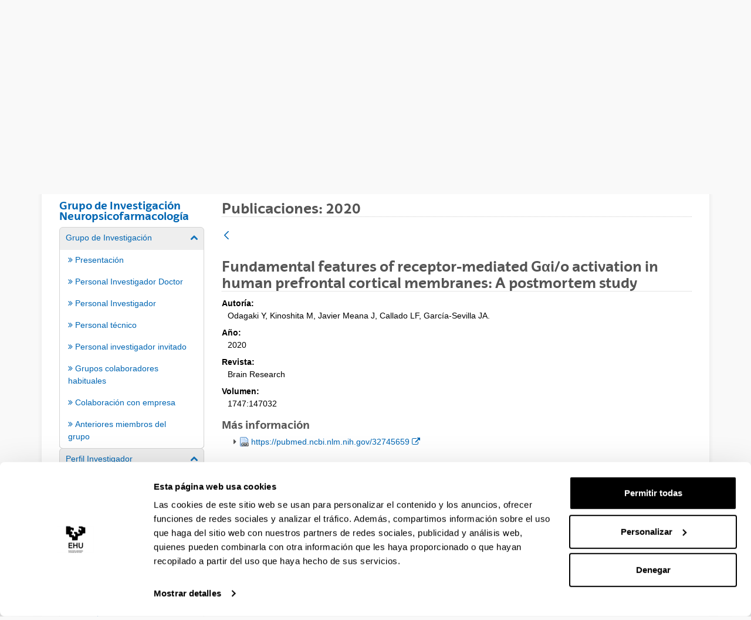

--- FILE ---
content_type: text/html;charset=UTF-8
request_url: https://www.ehu.eus/es/web/neuropsicofarmacologia/argitalpenak-2020/-/asset_publisher/Jub0Q15zJu8u/content/fundamental-features-of-receptor-mediated-g%25CE%25B1i-o-activation-in-human-prefrontal-cortical-membranes-a-postmortem-study?_com_liferay_asset_publisher_web_portlet_AssetPublisherPortlet_INSTANCE_Jub0Q15zJu8u_assetEntryId=27241447&_com_liferay_asset_publisher_web_portlet_AssetPublisherPortlet_INSTANCE_Jub0Q15zJu8u_redirect=https%3A%2F%2Fwww.ehu.eus%2Feu%2Fweb%2Fneuropsicofarmacologia%2Fargitalpenak-2020%3Fp_p_id%3Dcom_liferay_asset_publisher_web_portlet_AssetPublisherPortlet_INSTANCE_Jub0Q15zJu8u%26p_p_lifecycle%3D0%26p_p_state%3Dnormal%26p_p_mode%3Dview%26_com_liferay_asset_publisher_web_portlet_AssetPublisherPortlet_INSTANCE_Jub0Q15zJu8u_cur%3D0%26p_r_p_resetCur%3Dfalse%26_com_liferay_asset_publisher_web_portlet_AssetPublisherPortlet_INSTANCE_Jub0Q15zJu8u_assetEntryId%3D27241447
body_size: 17112
content:
































	
		
			<!DOCTYPE html>






































































<html class="ltr aui" dir="ltr" lang="es-ES">

<head>	
	
	<script>(function(w,d,s,l,i){w[l]=w[l]||[];w[l].push({'gtm.start':
	new Date().getTime(),event:'gtm.js'});var f=d.getElementsByTagName(s)[0],
	j=d.createElement(s),dl=l!='dataLayer'?'&l='+l:'';j.async=true;j.src=
	'https://www.googletagmanager.com/gtm.js?id='+i+dl;f.parentNode.insertBefore(j,f);
	})(window,document,'script','dataLayer','GTM-K7VPXV4');</script>

	
	<title>Fundamental features of receptor-mediated Gαi/o activation in human prefrontal cortical membranes: A postmortem study - Grupo de Investigación en Neuropsicofarmacología - EHU</title>

	<meta name="google" content="notranslate">
	<meta property="og:title" content="Fundamental features of receptor-mediated Gαi/o activation in human prefrontal cortical membranes: A postmortem study - Grupo de Investigación en Neuropsicofarmacología - EHU" />
	<meta property="og:type" content="website" />
	<meta property="og:url" content="https://www.ehu.eus/es/web/neuropsicofarmacologia/argitalpenak-2020/-/asset_publisher/Jub0Q15zJu8u/content/fundamental-features-of-receptor-mediated-g%25CE%25B1i-o-activation-in-human-prefrontal-cortical-membranes-a-postmortem-study?_com_liferay_asset_publisher_web_portlet_AssetPublisherPortlet_INSTANCE_Jub0Q15zJu8u_assetEntryId=27241447&_com_liferay_asset_publisher_web_portlet_AssetPublisherPortlet_INSTANCE_Jub0Q15zJu8u_redirect=https%3A%2F%2Fwww.ehu.eus%2Feu%2Fweb%2Fneuropsicofarmacologia%2Fargitalpenak-2020%3Fp_p_id%3Dcom_liferay_asset_publisher_web_portlet_AssetPublisherPortlet_INSTANCE_Jub0Q15zJu8u%26p_p_lifecycle%3D0%26p_p_state%3Dnormal%26p_p_mode%3Dview%26_com_liferay_asset_publisher_web_portlet_AssetPublisherPortlet_INSTANCE_Jub0Q15zJu8u_cur%3D0%26p_r_p_resetCur%3Dfalse%26_com_liferay_asset_publisher_web_portlet_AssetPublisherPortlet_INSTANCE_Jub0Q15zJu8u_assetEntryId%3D27241447" />
	<meta property="og:site_name" content="Grupo de Investigación en Neuropsicofarmacología" />
	<meta property="og:locale" content="es_ES" />

	<meta content="initial-scale=1.0, width=device-width" name="viewport" />

	<link rel="icon" href="https://www.ehu.eus/o/ehu-theme/images/favicon.ico?v=1" sizes="32x32">
	<link rel="icon" href="https://www.ehu.eus/o/ehu-theme/images/icon.svg?v=1" type="image/svg+xml">
	<link rel="apple-touch-icon" href="https://www.ehu.eus/o/ehu-theme/images/apple-touch-icon.png?v=1">
































<meta content="text/html; charset=UTF-8" http-equiv="content-type" />












<script type="importmap">{"imports":{"@clayui/breadcrumb":"/o/frontend-taglib-clay/__liferay__/exports/@clayui$breadcrumb.js","react-dom":"/o/frontend-js-react-web/__liferay__/exports/react-dom.js","@clayui/charts":"/o/frontend-taglib-clay/__liferay__/exports/@clayui$charts.js","@clayui/empty-state":"/o/frontend-taglib-clay/__liferay__/exports/@clayui$empty-state.js","@clayui/navigation-bar":"/o/frontend-taglib-clay/__liferay__/exports/@clayui$navigation-bar.js","react":"/o/frontend-js-react-web/__liferay__/exports/react.js","react-dom-16":"/o/frontend-js-react-web/__liferay__/exports/react-dom-16.js","@clayui/icon":"/o/frontend-taglib-clay/__liferay__/exports/@clayui$icon.js","@clayui/table":"/o/frontend-taglib-clay/__liferay__/exports/@clayui$table.js","@clayui/slider":"/o/frontend-taglib-clay/__liferay__/exports/@clayui$slider.js","@clayui/multi-select":"/o/frontend-taglib-clay/__liferay__/exports/@clayui$multi-select.js","@clayui/nav":"/o/frontend-taglib-clay/__liferay__/exports/@clayui$nav.js","@clayui/provider":"/o/frontend-taglib-clay/__liferay__/exports/@clayui$provider.js","@clayui/panel":"/o/frontend-taglib-clay/__liferay__/exports/@clayui$panel.js","@clayui/list":"/o/frontend-taglib-clay/__liferay__/exports/@clayui$list.js","@liferay/dynamic-data-mapping-form-field-type":"/o/dynamic-data-mapping-form-field-type/__liferay__/index.js","@clayui/date-picker":"/o/frontend-taglib-clay/__liferay__/exports/@clayui$date-picker.js","@clayui/label":"/o/frontend-taglib-clay/__liferay__/exports/@clayui$label.js","@liferay/frontend-js-api/data-set":"/o/frontend-js-dependencies-web/__liferay__/exports/@liferay$js-api$data-set.js","@clayui/core":"/o/frontend-taglib-clay/__liferay__/exports/@clayui$core.js","@clayui/pagination-bar":"/o/frontend-taglib-clay/__liferay__/exports/@clayui$pagination-bar.js","@clayui/layout":"/o/frontend-taglib-clay/__liferay__/exports/@clayui$layout.js","@clayui/multi-step-nav":"/o/frontend-taglib-clay/__liferay__/exports/@clayui$multi-step-nav.js","@liferay/frontend-js-api":"/o/frontend-js-dependencies-web/__liferay__/exports/@liferay$js-api.js","@clayui/toolbar":"/o/frontend-taglib-clay/__liferay__/exports/@clayui$toolbar.js","@clayui/badge":"/o/frontend-taglib-clay/__liferay__/exports/@clayui$badge.js","react-dom-18":"/o/frontend-js-react-web/__liferay__/exports/react-dom-18.js","@clayui/link":"/o/frontend-taglib-clay/__liferay__/exports/@clayui$link.js","@clayui/card":"/o/frontend-taglib-clay/__liferay__/exports/@clayui$card.js","@clayui/tooltip":"/o/frontend-taglib-clay/__liferay__/exports/@clayui$tooltip.js","@clayui/button":"/o/frontend-taglib-clay/__liferay__/exports/@clayui$button.js","@clayui/tabs":"/o/frontend-taglib-clay/__liferay__/exports/@clayui$tabs.js","@clayui/sticker":"/o/frontend-taglib-clay/__liferay__/exports/@clayui$sticker.js","@clayui/form":"/o/frontend-taglib-clay/__liferay__/exports/@clayui$form.js","@clayui/popover":"/o/frontend-taglib-clay/__liferay__/exports/@clayui$popover.js","@clayui/shared":"/o/frontend-taglib-clay/__liferay__/exports/@clayui$shared.js","@clayui/localized-input":"/o/frontend-taglib-clay/__liferay__/exports/@clayui$localized-input.js","@clayui/modal":"/o/frontend-taglib-clay/__liferay__/exports/@clayui$modal.js","@clayui/color-picker":"/o/frontend-taglib-clay/__liferay__/exports/@clayui$color-picker.js","@clayui/pagination":"/o/frontend-taglib-clay/__liferay__/exports/@clayui$pagination.js","@clayui/autocomplete":"/o/frontend-taglib-clay/__liferay__/exports/@clayui$autocomplete.js","@clayui/management-toolbar":"/o/frontend-taglib-clay/__liferay__/exports/@clayui$management-toolbar.js","@clayui/time-picker":"/o/frontend-taglib-clay/__liferay__/exports/@clayui$time-picker.js","@clayui/upper-toolbar":"/o/frontend-taglib-clay/__liferay__/exports/@clayui$upper-toolbar.js","@clayui/loading-indicator":"/o/frontend-taglib-clay/__liferay__/exports/@clayui$loading-indicator.js","@clayui/drop-down":"/o/frontend-taglib-clay/__liferay__/exports/@clayui$drop-down.js","@clayui/data-provider":"/o/frontend-taglib-clay/__liferay__/exports/@clayui$data-provider.js","@liferay/language/":"/o/js/language/","@clayui/css":"/o/frontend-taglib-clay/__liferay__/exports/@clayui$css.js","@clayui/alert":"/o/frontend-taglib-clay/__liferay__/exports/@clayui$alert.js","@clayui/progress-bar":"/o/frontend-taglib-clay/__liferay__/exports/@clayui$progress-bar.js","react-16":"/o/frontend-js-react-web/__liferay__/exports/react-16.js","react-18":"/o/frontend-js-react-web/__liferay__/exports/react-18.js"},"scopes":{}}</script><script data-senna-track="temporary">var Liferay = window.Liferay || {};Liferay.Icons = Liferay.Icons || {};Liferay.Icons.controlPanelSpritemap = 'https://www.ehu.eus/o/admin-theme/images/clay/icons.svg'; Liferay.Icons.spritemap = 'https://www.ehu.eus/o/ehu-theme/images/clay/icons.svg';</script>
<script data-senna-track="permanent" src="/combo?browserId=chrome&minifierType=js&languageId=es_ES&t=1768318847229&/o/frontend-js-jquery-web/jquery/jquery.min.js&/o/frontend-js-jquery-web/jquery/init.js&/o/frontend-js-jquery-web/jquery/ajax.js&/o/frontend-js-jquery-web/jquery/bootstrap.bundle.min.js&/o/frontend-js-jquery-web/jquery/collapsible_search.js&/o/frontend-js-jquery-web/jquery/fm.js&/o/frontend-js-jquery-web/jquery/form.js&/o/frontend-js-jquery-web/jquery/popper.min.js&/o/frontend-js-jquery-web/jquery/side_navigation.js" type="text/javascript"></script>
<script data-senna-track="permanent" type="text/javascript">window.Liferay = window.Liferay || {}; window.Liferay.CSP = {nonce: ''};</script>
<link data-senna-track="temporary" href="https://www.ehu.eus/es/web/neuropsicofarmacologia/argitalpenak-2020/-/asset_publisher/Jub0Q15zJu8u/content/fundamental-features-of-receptor-mediated-g%25CE%25B1i-o-activation-in-human-prefrontal-cortical-membranes-a-postmortem-study" rel="canonical" />
<link data-senna-track="temporary" href="https://www.ehu.eus/es/web/neuropsicofarmacologia/argitalpenak-2020/-/asset_publisher/Jub0Q15zJu8u/content/fundamental-features-of-receptor-mediated-g%25CE%25B1i-o-activation-in-human-prefrontal-cortical-membranes-a-postmortem-study" hreflang="es-ES" rel="alternate" />
<link data-senna-track="temporary" href="https://www.ehu.eus/eu/web/neuropsicofarmacologia/argitalpenak-2020/-/asset_publisher/Jub0Q15zJu8u/content/fundamental-features-of-receptor-mediated-g%25CE%25B1i-o-activation-in-human-prefrontal-cortical-membranes-a-postmortem-study" hreflang="eu-ES" rel="alternate" />
<link data-senna-track="temporary" href="https://www.ehu.eus/en/web/neuropsicofarmacologia/argitalpenak-2020/-/asset_publisher/Jub0Q15zJu8u/content/fundamental-features-of-receptor-mediated-g%25CE%25B1i-o-activation-in-human-prefrontal-cortical-membranes-a-postmortem-study" hreflang="en-GB" rel="alternate" />
<link data-senna-track="temporary" href="https://www.ehu.eus/eu/web/neuropsicofarmacologia/argitalpenak-2020/-/asset_publisher/Jub0Q15zJu8u/content/fundamental-features-of-receptor-mediated-g%25CE%25B1i-o-activation-in-human-prefrontal-cortical-membranes-a-postmortem-study" hreflang="x-default" rel="alternate" />

<meta property="og:locale" content="es_ES">
<meta property="og:locale:alternate" content="eu_ES">
<meta property="og:locale:alternate" content="es_ES">
<meta property="og:locale:alternate" content="en_GB">
<meta property="og:site_name" content="Grupo de Investigación en Neuropsicofarmacología">
<meta property="og:title" content="Fundamental features of receptor-mediated Gαi/o activation in human prefrontal cortical membranes: A postmortem study - Grupo de Investigación en Neuropsicofarmacología - EHU">
<meta property="og:type" content="website">
<meta property="og:url" content="https://www.ehu.eus/es/web/neuropsicofarmacologia/argitalpenak-2020/-/asset_publisher/Jub0Q15zJu8u/content/fundamental-features-of-receptor-mediated-g%25CE%25B1i-o-activation-in-human-prefrontal-cortical-membranes-a-postmortem-study">


<link href="https://www.ehu.eus/o/ehu-theme/images/favicon.ico" rel="apple-touch-icon" />
<link href="https://www.ehu.eus/o/ehu-theme/images/favicon.ico" rel="icon" />



<link class="lfr-css-file" data-senna-track="temporary" href="https://www.ehu.eus/o/ehu-theme/css/clay.css?browserId=chrome&amp;themeId=ehu_WAR_ehutheme&amp;minifierType=css&amp;languageId=es_ES&amp;t=1764847620000" id="liferayAUICSS" rel="stylesheet" type="text/css" />









	<link href="/combo?browserId=chrome&amp;minifierType=css&amp;themeId=ehu_WAR_ehutheme&amp;languageId=es_ES&amp;com_liferay_asset_publisher_web_portlet_AssetPublisherPortlet_INSTANCE_Jub0Q15zJu8u:%2Fo%2Fasset-publisher-web%2Fcss%2Fmain.css&amp;t=1764847620000" rel="stylesheet" type="text/css"
 data-senna-track="temporary" id="63456646" />








<script type="text/javascript" data-senna-track="temporary">
	// <![CDATA[
		var Liferay = Liferay || {};

		Liferay.Browser = {
			acceptsGzip: function () {
				return true;
			},

			

			getMajorVersion: function () {
				return 131.0;
			},

			getRevision: function () {
				return '537.36';
			},
			getVersion: function () {
				return '131.0';
			},

			

			isAir: function () {
				return false;
			},
			isChrome: function () {
				return true;
			},
			isEdge: function () {
				return false;
			},
			isFirefox: function () {
				return false;
			},
			isGecko: function () {
				return true;
			},
			isIe: function () {
				return false;
			},
			isIphone: function () {
				return false;
			},
			isLinux: function () {
				return false;
			},
			isMac: function () {
				return true;
			},
			isMobile: function () {
				return false;
			},
			isMozilla: function () {
				return false;
			},
			isOpera: function () {
				return false;
			},
			isRtf: function () {
				return true;
			},
			isSafari: function () {
				return true;
			},
			isSun: function () {
				return false;
			},
			isWebKit: function () {
				return true;
			},
			isWindows: function () {
				return false;
			}
		};

		Liferay.Data = Liferay.Data || {};

		Liferay.Data.ICONS_INLINE_SVG = true;

		Liferay.Data.NAV_SELECTOR = '#navigation';

		Liferay.Data.NAV_SELECTOR_MOBILE = '#navigationCollapse';

		Liferay.Data.isCustomizationView = function () {
			return false;
		};

		Liferay.Data.notices = [
			
		];

		(function () {
			var available = {};

			var direction = {};

			

				available['eu_ES'] = 'euskera\x20\x28España\x29';
				direction['eu_ES'] = 'ltr';

			

				available['de_DE'] = 'alemán\x20\x28Alemania\x29';
				direction['de_DE'] = 'ltr';

			

				available['es_ES'] = 'español\x20\x28España\x29';
				direction['es_ES'] = 'ltr';

			

				available['fr_FR'] = 'francés\x20\x28Francia\x29';
				direction['fr_FR'] = 'ltr';

			

				available['en_GB'] = 'inglés\x20\x28Reino\x20Unido\x29';
				direction['en_GB'] = 'ltr';

			

				available['pt_PT'] = 'portugués\x20\x28Portugal\x29';
				direction['pt_PT'] = 'ltr';

			

			let _cache = {};

			if (Liferay && Liferay.Language && Liferay.Language._cache) {
				_cache = Liferay.Language._cache;
			}

			Liferay.Language = {
				_cache,
				available,
				direction,
				get: function(key) {
					let value = Liferay.Language._cache[key];

					if (value === undefined) {
						value = key;
					}

					return value;
				}
			};
		})();

		var featureFlags = {"LPD-10964":false,"LPD-37927":false,"LPD-10889":false,"LPS-193884":false,"LPD-30371":false,"LPD-11131":true,"LPS-178642":false,"LPS-193005":false,"LPD-31789":false,"LPD-10562":false,"LPD-11212":false,"COMMERCE-8087":false,"LPD-39304":true,"LPD-13311":true,"LRAC-10757":false,"LPD-35941":false,"LPS-180090":false,"LPS-178052":false,"LPD-21414":false,"LPS-185892":false,"LPS-186620":false,"LPD-40533":true,"LPD-40534":true,"LPS-184404":false,"LPD-40530":true,"LPD-20640":false,"LPS-198183":false,"LPD-38869":true,"LPD-35678":false,"LPD-6378":false,"LPS-153714":false,"LPD-11848":false,"LPS-170670":false,"LPD-7822":false,"LPS-169981":false,"LPD-21926":false,"LPS-177027":false,"LPD-37531":false,"LPD-11003":false,"LPD-36446":false,"LPD-39437":false,"LPS-135430":false,"LPD-20556":false,"LPD-45276":false,"LPS-134060":false,"LPS-164563":false,"LPD-32050":false,"LPS-122920":false,"LPS-199086":false,"LPD-35128":false,"LPD-10588":false,"LPD-13778":true,"LPD-11313":false,"LPD-6368":false,"LPD-34594":false,"LPS-202104":false,"LPD-19955":false,"LPD-35443":false,"LPD-39967":false,"LPD-11235":false,"LPD-11232":false,"LPS-196935":true,"LPD-43542":false,"LPS-176691":false,"LPS-197909":false,"LPD-29516":false,"COMMERCE-8949":false,"LPD-11228":false,"LPS-153813":false,"LPD-17809":false,"COMMERCE-13024":false,"LPS-165482":false,"LPS-193551":false,"LPS-197477":false,"LPS-174816":false,"LPS-186360":false,"LPD-30204":false,"LPD-32867":false,"LPS-153332":false,"LPD-35013":true,"LPS-179669":false,"LPS-174417":false,"LPD-44091":true,"LPD-31212":false,"LPD-18221":false,"LPS-155284":false,"LRAC-15017":false,"LPD-19870":false,"LPS-200108":false,"LPD-20131":false,"LPS-159643":false,"LPS-129412":false,"LPS-169837":false,"LPD-20379":false};

		Liferay.FeatureFlags = Object.keys(featureFlags).reduce(
			(acc, key) => ({
				...acc, [key]: featureFlags[key] === 'true' || featureFlags[key] === true
			}), {}
		);

		Liferay.PortletKeys = {
			DOCUMENT_LIBRARY: 'com_liferay_document_library_web_portlet_DLPortlet',
			DYNAMIC_DATA_MAPPING: 'com_liferay_dynamic_data_mapping_web_portlet_DDMPortlet',
			ITEM_SELECTOR: 'com_liferay_item_selector_web_portlet_ItemSelectorPortlet'
		};

		Liferay.PropsValues = {
			JAVASCRIPT_SINGLE_PAGE_APPLICATION_TIMEOUT: 0,
			UPLOAD_SERVLET_REQUEST_IMPL_MAX_SIZE: 104857600
		};

		Liferay.ThemeDisplay = {

			

			
				getLayoutId: function () {
					return '165';
				},

				

				getLayoutRelativeControlPanelURL: function () {
					return '/es/group/neuropsicofarmacologia/~/control_panel/manage?p_p_id=com_liferay_asset_publisher_web_portlet_AssetPublisherPortlet_INSTANCE_Jub0Q15zJu8u';
				},

				getLayoutRelativeURL: function () {
					return '/es/web/neuropsicofarmacologia/argitalpenak-2020';
				},
				getLayoutURL: function () {
					return 'https://www.ehu.eus/es/web/neuropsicofarmacologia/argitalpenak-2020';
				},
				getParentLayoutId: function () {
					return '11';
				},
				isControlPanel: function () {
					return false;
				},
				isPrivateLayout: function () {
					return 'false';
				},
				isVirtualLayout: function () {
					return false;
				},
			

			getBCP47LanguageId: function () {
				return 'es-ES';
			},
			getCanonicalURL: function () {

				

				return 'https\x3a\x2f\x2fwww\x2eehu\x2eeus\x2fes\x2fweb\x2fneuropsicofarmacologia\x2fargitalpenak-2020\x2f-\x2fasset_publisher\x2fJub0Q15zJu8u\x2fcontent\x2ffundamental-features-of-receptor-mediated-g\x2525CE\x2525B1i-o-activation-in-human-prefrontal-cortical-membranes-a-postmortem-study';
			},
			getCDNBaseURL: function () {
				return 'https://www.ehu.eus';
			},
			getCDNDynamicResourcesHost: function () {
				return '';
			},
			getCDNHost: function () {
				return '';
			},
			getCompanyGroupId: function () {
				return '522485';
			},
			getCompanyId: function () {
				return '10112';
			},
			getDefaultLanguageId: function () {
				return 'eu_ES';
			},
			getDoAsUserIdEncoded: function () {
				return '';
			},
			getLanguageId: function () {
				return 'es_ES';
			},
			getParentGroupId: function () {
				return '1382519';
			},
			getPathContext: function () {
				return '';
			},
			getPathImage: function () {
				return '/image';
			},
			getPathJavaScript: function () {
				return '/o/frontend-js-web';
			},
			getPathMain: function () {
				return '/es/c';
			},
			getPathThemeImages: function () {
				return 'https://www.ehu.eus/o/ehu-theme/images';
			},
			getPathThemeRoot: function () {
				return '/o/ehu-theme';
			},
			getPlid: function () {
				return '14105905';
			},
			getPortalURL: function () {
				return 'https://www.ehu.eus';
			},
			getRealUserId: function () {
				return '37286364';
			},
			getRemoteAddr: function () {
				return '18.219.238.145';
			},
			getRemoteHost: function () {
				return '18.219.238.145';
			},
			getScopeGroupId: function () {
				return '1382519';
			},
			getScopeGroupIdOrLiveGroupId: function () {
				return '1382519';
			},
			getSessionId: function () {
				return '';
			},
			getSiteAdminURL: function () {
				return 'https://www.ehu.eus/group/neuropsicofarmacologia/~/control_panel/manage?p_p_lifecycle=0&p_p_state=maximized&p_p_mode=view';
			},
			getSiteGroupId: function () {
				return '1382519';
			},
			getTimeZone: function() {
				return 'Europe/Madrid';
			},
			getURLControlPanel: function() {
				return '/es/group/control_panel?refererPlid=14105905';
			},
			getURLHome: function () {
				return 'https\x3a\x2f\x2fwww\x2eehu\x2eeus\x2fweb\x2fguest';
			},
			getUserEmailAddress: function () {
				return '';
			},
			getUserId: function () {
				return '37286364';
			},
			getUserName: function () {
				return '';
			},
			isAddSessionIdToURL: function () {
				return false;
			},
			isImpersonated: function () {
				return false;
			},
			isSignedIn: function () {
				return false;
			},

			isStagedPortlet: function () {
				
					
						return true;
					
					
			},

			isStateExclusive: function () {
				return false;
			},
			isStateMaximized: function () {
				return false;
			},
			isStatePopUp: function () {
				return false;
			}
		};

		var themeDisplay = Liferay.ThemeDisplay;

		Liferay.AUI = {

			

			getCombine: function () {
				return true;
			},
			getComboPath: function () {
				return '/combo/?browserId=chrome&minifierType=&languageId=es_ES&t=1768463911493&';
			},
			getDateFormat: function () {
				return '%d/%m/%Y';
			},
			getEditorCKEditorPath: function () {
				return '/o/frontend-editor-ckeditor-web';
			},
			getFilter: function () {
				var filter = 'raw';

				
					
						filter = 'min';
					
					

				return filter;
			},
			getFilterConfig: function () {
				var instance = this;

				var filterConfig = null;

				if (!instance.getCombine()) {
					filterConfig = {
						replaceStr: '.js' + instance.getStaticResourceURLParams(),
						searchExp: '\\.js$'
					};
				}

				return filterConfig;
			},
			getJavaScriptRootPath: function () {
				return '/o/frontend-js-web';
			},
			getPortletRootPath: function () {
				return '/html/portlet';
			},
			getStaticResourceURLParams: function () {
				return '?browserId=chrome&minifierType=&languageId=es_ES&t=1768463911493';
			}
		};

		Liferay.authToken = 'DqT4Xm5g';

		

		Liferay.currentURL = '\x2fes\x2fweb\x2fneuropsicofarmacologia\x2fargitalpenak-2020\x2f-\x2fasset_publisher\x2fJub0Q15zJu8u\x2fcontent\x2ffundamental-features-of-receptor-mediated-g\x2525CE\x2525B1i-o-activation-in-human-prefrontal-cortical-membranes-a-postmortem-study\x3f_com_liferay_asset_publisher_web_portlet_AssetPublisherPortlet_INSTANCE_Jub0Q15zJu8u_assetEntryId\x3d27241447\x26_com_liferay_asset_publisher_web_portlet_AssetPublisherPortlet_INSTANCE_Jub0Q15zJu8u_redirect\x3dhttps\x253A\x252F\x252Fwww\x2eehu\x2eeus\x252Feu\x252Fweb\x252Fneuropsicofarmacologia\x252Fargitalpenak-2020\x253Fp_p_id\x253Dcom_liferay_asset_publisher_web_portlet_AssetPublisherPortlet_INSTANCE_Jub0Q15zJu8u\x2526p_p_lifecycle\x253D0\x2526p_p_state\x253Dnormal\x2526p_p_mode\x253Dview\x2526_com_liferay_asset_publisher_web_portlet_AssetPublisherPortlet_INSTANCE_Jub0Q15zJu8u_cur\x253D0\x2526p_r_p_resetCur\x253Dfalse\x2526_com_liferay_asset_publisher_web_portlet_AssetPublisherPortlet_INSTANCE_Jub0Q15zJu8u_assetEntryId\x253D27241447';
		Liferay.currentURLEncoded = '\x252Fes\x252Fweb\x252Fneuropsicofarmacologia\x252Fargitalpenak-2020\x252F-\x252Fasset_publisher\x252FJub0Q15zJu8u\x252Fcontent\x252Ffundamental-features-of-receptor-mediated-g\x252525CE\x252525B1i-o-activation-in-human-prefrontal-cortical-membranes-a-postmortem-study\x253F_com_liferay_asset_publisher_web_portlet_AssetPublisherPortlet_INSTANCE_Jub0Q15zJu8u_assetEntryId\x253D27241447\x2526_com_liferay_asset_publisher_web_portlet_AssetPublisherPortlet_INSTANCE_Jub0Q15zJu8u_redirect\x253Dhttps\x25253A\x25252F\x25252Fwww\x2eehu\x2eeus\x25252Feu\x25252Fweb\x25252Fneuropsicofarmacologia\x25252Fargitalpenak-2020\x25253Fp_p_id\x25253Dcom_liferay_asset_publisher_web_portlet_AssetPublisherPortlet_INSTANCE_Jub0Q15zJu8u\x252526p_p_lifecycle\x25253D0\x252526p_p_state\x25253Dnormal\x252526p_p_mode\x25253Dview\x252526_com_liferay_asset_publisher_web_portlet_AssetPublisherPortlet_INSTANCE_Jub0Q15zJu8u_cur\x25253D0\x252526p_r_p_resetCur\x25253Dfalse\x252526_com_liferay_asset_publisher_web_portlet_AssetPublisherPortlet_INSTANCE_Jub0Q15zJu8u_assetEntryId\x25253D27241447';
	// ]]>
</script>

<script data-senna-track="temporary" type="text/javascript">window.__CONFIG__= {basePath: '',combine: true, defaultURLParams: null, explainResolutions: false, exposeGlobal: false, logLevel: 'warn', moduleType: 'module', namespace:'Liferay', nonce: '', reportMismatchedAnonymousModules: 'warn', resolvePath: '/o/js_resolve_modules', url: '/combo/?browserId=chrome&minifierType=js&languageId=es_ES&t=1768463911493&', waitTimeout: 60000};</script><script data-senna-track="permanent" src="/o/frontend-js-loader-modules-extender/loader.js?&mac=9WaMmhziBCkScHZwrrVcOR7VZF4=&browserId=chrome&languageId=es_ES&minifierType=js" type="text/javascript"></script><script data-senna-track="permanent" src="/combo?browserId=chrome&minifierType=js&languageId=es_ES&t=1768463911493&/o/frontend-js-aui-web/aui/aui/aui-min.js&/o/frontend-js-aui-web/liferay/modules.js&/o/frontend-js-aui-web/liferay/aui_sandbox.js&/o/frontend-js-aui-web/aui/attribute-base/attribute-base-min.js&/o/frontend-js-aui-web/aui/attribute-complex/attribute-complex-min.js&/o/frontend-js-aui-web/aui/attribute-core/attribute-core-min.js&/o/frontend-js-aui-web/aui/attribute-observable/attribute-observable-min.js&/o/frontend-js-aui-web/aui/attribute-extras/attribute-extras-min.js&/o/frontend-js-aui-web/aui/event-custom-base/event-custom-base-min.js&/o/frontend-js-aui-web/aui/event-custom-complex/event-custom-complex-min.js&/o/frontend-js-aui-web/aui/oop/oop-min.js&/o/frontend-js-aui-web/aui/aui-base-lang/aui-base-lang-min.js&/o/frontend-js-aui-web/liferay/dependency.js&/o/frontend-js-aui-web/liferay/util.js&/o/frontend-js-web/liferay/dom_task_runner.js&/o/frontend-js-web/liferay/events.js&/o/frontend-js-web/liferay/lazy_load.js&/o/frontend-js-web/liferay/liferay.js&/o/frontend-js-web/liferay/global.bundle.js&/o/frontend-js-web/liferay/portlet.js&/o/frontend-js-web/liferay/workflow.js&/o/oauth2-provider-web/js/liferay.js" type="text/javascript"></script>
<script data-senna-track="temporary" type="text/javascript">window.Liferay = Liferay || {}; window.Liferay.OAuth2 = {getAuthorizeURL: function() {return 'https://www.ehu.eus/o/oauth2/authorize';}, getBuiltInRedirectURL: function() {return 'https://www.ehu.eus/o/oauth2/redirect';}, getIntrospectURL: function() { return 'https://www.ehu.eus/o/oauth2/introspect';}, getTokenURL: function() {return 'https://www.ehu.eus/o/oauth2/token';}, getUserAgentApplication: function(externalReferenceCode) {return Liferay.OAuth2._userAgentApplications[externalReferenceCode];}, _userAgentApplications: {}}</script><script data-senna-track="temporary" type="text/javascript">try {var MODULE_MAIN='staging-processes-web@5.0.65/index';var MODULE_PATH='/o/staging-processes-web';/**
 * SPDX-FileCopyrightText: (c) 2000 Liferay, Inc. https://liferay.com
 * SPDX-License-Identifier: LGPL-2.1-or-later OR LicenseRef-Liferay-DXP-EULA-2.0.0-2023-06
 */

(function () {
	AUI().applyConfig({
		groups: {
			stagingprocessesweb: {
				base: MODULE_PATH + '/js/legacy/',
				combine: Liferay.AUI.getCombine(),
				filter: Liferay.AUI.getFilterConfig(),
				modules: {
					'liferay-staging-processes-export-import': {
						path: 'main.js',
						requires: [
							'aui-datatype',
							'aui-dialog-iframe-deprecated',
							'aui-modal',
							'aui-parse-content',
							'aui-toggler',
							'liferay-portlet-base',
							'liferay-util-window',
						],
					},
				},
				root: MODULE_PATH + '/js/legacy/',
			},
		},
	});
})();
} catch(error) {console.error(error);}try {var MODULE_MAIN='portal-workflow-kaleo-designer-web@5.0.146/index';var MODULE_PATH='/o/portal-workflow-kaleo-designer-web';/**
 * SPDX-FileCopyrightText: (c) 2000 Liferay, Inc. https://liferay.com
 * SPDX-License-Identifier: LGPL-2.1-or-later OR LicenseRef-Liferay-DXP-EULA-2.0.0-2023-06
 */

(function () {
	AUI().applyConfig({
		groups: {
			'kaleo-designer': {
				base: MODULE_PATH + '/designer/js/legacy/',
				combine: Liferay.AUI.getCombine(),
				filter: Liferay.AUI.getFilterConfig(),
				modules: {
					'liferay-kaleo-designer-autocomplete-util': {
						path: 'autocomplete_util.js',
						requires: ['autocomplete', 'autocomplete-highlighters'],
					},
					'liferay-kaleo-designer-definition-diagram-controller': {
						path: 'definition_diagram_controller.js',
						requires: [
							'liferay-kaleo-designer-field-normalizer',
							'liferay-kaleo-designer-utils',
						],
					},
					'liferay-kaleo-designer-dialogs': {
						path: 'dialogs.js',
						requires: ['liferay-util-window'],
					},
					'liferay-kaleo-designer-editors': {
						path: 'editors.js',
						requires: [
							'aui-ace-editor',
							'aui-ace-editor-mode-xml',
							'aui-base',
							'aui-datatype',
							'aui-node',
							'liferay-kaleo-designer-autocomplete-util',
							'liferay-kaleo-designer-utils',
						],
					},
					'liferay-kaleo-designer-field-normalizer': {
						path: 'field_normalizer.js',
						requires: ['liferay-kaleo-designer-remote-services'],
					},
					'liferay-kaleo-designer-nodes': {
						path: 'nodes.js',
						requires: [
							'aui-datatable',
							'aui-datatype',
							'aui-diagram-builder',
							'liferay-kaleo-designer-editors',
							'liferay-kaleo-designer-utils',
						],
					},
					'liferay-kaleo-designer-remote-services': {
						path: 'remote_services.js',
						requires: ['aui-io'],
					},
					'liferay-kaleo-designer-templates': {
						path: 'templates.js',
						requires: ['aui-tpl-snippets-deprecated'],
					},
					'liferay-kaleo-designer-utils': {
						path: 'utils.js',
						requires: [],
					},
					'liferay-kaleo-designer-xml-definition': {
						path: 'xml_definition.js',
						requires: [
							'aui-base',
							'aui-component',
							'dataschema-xml',
							'datatype-xml',
						],
					},
					'liferay-kaleo-designer-xml-definition-serializer': {
						path: 'xml_definition_serializer.js',
						requires: ['escape', 'liferay-kaleo-designer-xml-util'],
					},
					'liferay-kaleo-designer-xml-util': {
						path: 'xml_util.js',
						requires: ['aui-base'],
					},
					'liferay-portlet-kaleo-designer': {
						path: 'main.js',
						requires: [
							'aui-ace-editor',
							'aui-ace-editor-mode-xml',
							'aui-tpl-snippets-deprecated',
							'dataschema-xml',
							'datasource',
							'datatype-xml',
							'event-valuechange',
							'io-form',
							'liferay-kaleo-designer-autocomplete-util',
							'liferay-kaleo-designer-editors',
							'liferay-kaleo-designer-nodes',
							'liferay-kaleo-designer-remote-services',
							'liferay-kaleo-designer-utils',
							'liferay-kaleo-designer-xml-util',
							'liferay-util-window',
						],
					},
				},
				root: MODULE_PATH + '/designer/js/legacy/',
			},
		},
	});
})();
} catch(error) {console.error(error);}try {var MODULE_MAIN='portal-search-web@6.0.148/index';var MODULE_PATH='/o/portal-search-web';/**
 * SPDX-FileCopyrightText: (c) 2000 Liferay, Inc. https://liferay.com
 * SPDX-License-Identifier: LGPL-2.1-or-later OR LicenseRef-Liferay-DXP-EULA-2.0.0-2023-06
 */

(function () {
	AUI().applyConfig({
		groups: {
			search: {
				base: MODULE_PATH + '/js/',
				combine: Liferay.AUI.getCombine(),
				filter: Liferay.AUI.getFilterConfig(),
				modules: {
					'liferay-search-custom-range-facet': {
						path: 'custom_range_facet.js',
						requires: ['aui-form-validator'],
					},
				},
				root: MODULE_PATH + '/js/',
			},
		},
	});
})();
} catch(error) {console.error(error);}try {var MODULE_MAIN='@liferay/frontend-js-react-web@5.0.54/index';var MODULE_PATH='/o/frontend-js-react-web';/**
 * SPDX-FileCopyrightText: (c) 2000 Liferay, Inc. https://liferay.com
 * SPDX-License-Identifier: LGPL-2.1-or-later OR LicenseRef-Liferay-DXP-EULA-2.0.0-2023-06
 */

(function () {
	AUI().applyConfig({
		groups: {
			react: {

				// eslint-disable-next-line
				mainModule: MODULE_MAIN,
			},
		},
	});
})();
} catch(error) {console.error(error);}try {var MODULE_MAIN='@liferay/frontend-js-state-web@1.0.30/index';var MODULE_PATH='/o/frontend-js-state-web';/**
 * SPDX-FileCopyrightText: (c) 2000 Liferay, Inc. https://liferay.com
 * SPDX-License-Identifier: LGPL-2.1-or-later OR LicenseRef-Liferay-DXP-EULA-2.0.0-2023-06
 */

(function () {
	AUI().applyConfig({
		groups: {
			state: {

				// eslint-disable-next-line
				mainModule: MODULE_MAIN,
			},
		},
	});
})();
} catch(error) {console.error(error);}try {var MODULE_MAIN='frontend-js-components-web@2.0.80/index';var MODULE_PATH='/o/frontend-js-components-web';/**
 * SPDX-FileCopyrightText: (c) 2000 Liferay, Inc. https://liferay.com
 * SPDX-License-Identifier: LGPL-2.1-or-later OR LicenseRef-Liferay-DXP-EULA-2.0.0-2023-06
 */

(function () {
	AUI().applyConfig({
		groups: {
			components: {

				// eslint-disable-next-line
				mainModule: MODULE_MAIN,
			},
		},
	});
})();
} catch(error) {console.error(error);}try {var MODULE_MAIN='frontend-editor-alloyeditor-web@5.0.56/index';var MODULE_PATH='/o/frontend-editor-alloyeditor-web';/**
 * SPDX-FileCopyrightText: (c) 2000 Liferay, Inc. https://liferay.com
 * SPDX-License-Identifier: LGPL-2.1-or-later OR LicenseRef-Liferay-DXP-EULA-2.0.0-2023-06
 */

(function () {
	AUI().applyConfig({
		groups: {
			alloyeditor: {
				base: MODULE_PATH + '/js/legacy/',
				combine: Liferay.AUI.getCombine(),
				filter: Liferay.AUI.getFilterConfig(),
				modules: {
					'liferay-alloy-editor': {
						path: 'alloyeditor.js',
						requires: [
							'aui-component',
							'liferay-portlet-base',
							'timers',
						],
					},
					'liferay-alloy-editor-source': {
						path: 'alloyeditor_source.js',
						requires: [
							'aui-debounce',
							'liferay-fullscreen-source-editor',
							'liferay-source-editor',
							'plugin',
						],
					},
				},
				root: MODULE_PATH + '/js/legacy/',
			},
		},
	});
})();
} catch(error) {console.error(error);}try {var MODULE_MAIN='dynamic-data-mapping-web@5.0.115/index';var MODULE_PATH='/o/dynamic-data-mapping-web';/**
 * SPDX-FileCopyrightText: (c) 2000 Liferay, Inc. https://liferay.com
 * SPDX-License-Identifier: LGPL-2.1-or-later OR LicenseRef-Liferay-DXP-EULA-2.0.0-2023-06
 */

(function () {
	const LiferayAUI = Liferay.AUI;

	AUI().applyConfig({
		groups: {
			ddm: {
				base: MODULE_PATH + '/js/legacy/',
				combine: Liferay.AUI.getCombine(),
				filter: LiferayAUI.getFilterConfig(),
				modules: {
					'liferay-ddm-form': {
						path: 'ddm_form.js',
						requires: [
							'aui-base',
							'aui-datatable',
							'aui-datatype',
							'aui-image-viewer',
							'aui-parse-content',
							'aui-set',
							'aui-sortable-list',
							'json',
							'liferay-form',
							'liferay-map-base',
							'liferay-translation-manager',
							'liferay-util-window',
						],
					},
					'liferay-portlet-dynamic-data-mapping': {
						condition: {
							trigger: 'liferay-document-library',
						},
						path: 'main.js',
						requires: [
							'arraysort',
							'aui-form-builder-deprecated',
							'aui-form-validator',
							'aui-map',
							'aui-text-unicode',
							'json',
							'liferay-menu',
							'liferay-translation-manager',
							'liferay-util-window',
							'text',
						],
					},
					'liferay-portlet-dynamic-data-mapping-custom-fields': {
						condition: {
							trigger: 'liferay-document-library',
						},
						path: 'custom_fields.js',
						requires: ['liferay-portlet-dynamic-data-mapping'],
					},
				},
				root: MODULE_PATH + '/js/legacy/',
			},
		},
	});
})();
} catch(error) {console.error(error);}try {var MODULE_MAIN='exportimport-web@5.0.100/index';var MODULE_PATH='/o/exportimport-web';/**
 * SPDX-FileCopyrightText: (c) 2000 Liferay, Inc. https://liferay.com
 * SPDX-License-Identifier: LGPL-2.1-or-later OR LicenseRef-Liferay-DXP-EULA-2.0.0-2023-06
 */

(function () {
	AUI().applyConfig({
		groups: {
			exportimportweb: {
				base: MODULE_PATH + '/js/legacy/',
				combine: Liferay.AUI.getCombine(),
				filter: Liferay.AUI.getFilterConfig(),
				modules: {
					'liferay-export-import-export-import': {
						path: 'main.js',
						requires: [
							'aui-datatype',
							'aui-dialog-iframe-deprecated',
							'aui-modal',
							'aui-parse-content',
							'aui-toggler',
							'liferay-portlet-base',
							'liferay-util-window',
						],
					},
				},
				root: MODULE_PATH + '/js/legacy/',
			},
		},
	});
})();
} catch(error) {console.error(error);}try {var MODULE_MAIN='@liferay/document-library-web@6.0.198/index';var MODULE_PATH='/o/document-library-web';/**
 * SPDX-FileCopyrightText: (c) 2000 Liferay, Inc. https://liferay.com
 * SPDX-License-Identifier: LGPL-2.1-or-later OR LicenseRef-Liferay-DXP-EULA-2.0.0-2023-06
 */

(function () {
	AUI().applyConfig({
		groups: {
			dl: {
				base: MODULE_PATH + '/js/legacy/',
				combine: Liferay.AUI.getCombine(),
				filter: Liferay.AUI.getFilterConfig(),
				modules: {
					'document-library-upload-component': {
						path: 'DocumentLibraryUpload.js',
						requires: [
							'aui-component',
							'aui-data-set-deprecated',
							'aui-overlay-manager-deprecated',
							'aui-overlay-mask-deprecated',
							'aui-parse-content',
							'aui-progressbar',
							'aui-template-deprecated',
							'liferay-search-container',
							'querystring-parse-simple',
							'uploader',
						],
					},
				},
				root: MODULE_PATH + '/js/legacy/',
			},
		},
	});
})();
} catch(error) {console.error(error);}try {var MODULE_MAIN='contacts-web@5.0.65/index';var MODULE_PATH='/o/contacts-web';/**
 * SPDX-FileCopyrightText: (c) 2000 Liferay, Inc. https://liferay.com
 * SPDX-License-Identifier: LGPL-2.1-or-later OR LicenseRef-Liferay-DXP-EULA-2.0.0-2023-06
 */

(function () {
	AUI().applyConfig({
		groups: {
			contactscenter: {
				base: MODULE_PATH + '/js/legacy/',
				combine: Liferay.AUI.getCombine(),
				filter: Liferay.AUI.getFilterConfig(),
				modules: {
					'liferay-contacts-center': {
						path: 'main.js',
						requires: [
							'aui-io-plugin-deprecated',
							'aui-toolbar',
							'autocomplete-base',
							'datasource-io',
							'json-parse',
							'liferay-portlet-base',
							'liferay-util-window',
						],
					},
				},
				root: MODULE_PATH + '/js/legacy/',
			},
		},
	});
})();
} catch(error) {console.error(error);}try {var MODULE_MAIN='calendar-web@5.0.105/index';var MODULE_PATH='/o/calendar-web';/**
 * SPDX-FileCopyrightText: (c) 2000 Liferay, Inc. https://liferay.com
 * SPDX-License-Identifier: LGPL-2.1-or-later OR LicenseRef-Liferay-DXP-EULA-2.0.0-2023-06
 */

(function () {
	AUI().applyConfig({
		groups: {
			calendar: {
				base: MODULE_PATH + '/js/legacy/',
				combine: Liferay.AUI.getCombine(),
				filter: Liferay.AUI.getFilterConfig(),
				modules: {
					'liferay-calendar-a11y': {
						path: 'calendar_a11y.js',
						requires: ['calendar'],
					},
					'liferay-calendar-container': {
						path: 'calendar_container.js',
						requires: [
							'aui-alert',
							'aui-base',
							'aui-component',
							'liferay-portlet-base',
						],
					},
					'liferay-calendar-date-picker-sanitizer': {
						path: 'date_picker_sanitizer.js',
						requires: ['aui-base'],
					},
					'liferay-calendar-interval-selector': {
						path: 'interval_selector.js',
						requires: ['aui-base', 'liferay-portlet-base'],
					},
					'liferay-calendar-interval-selector-scheduler-event-link': {
						path: 'interval_selector_scheduler_event_link.js',
						requires: ['aui-base', 'liferay-portlet-base'],
					},
					'liferay-calendar-list': {
						path: 'calendar_list.js',
						requires: [
							'aui-template-deprecated',
							'liferay-scheduler',
						],
					},
					'liferay-calendar-message-util': {
						path: 'message_util.js',
						requires: ['liferay-util-window'],
					},
					'liferay-calendar-recurrence-converter': {
						path: 'recurrence_converter.js',
						requires: [],
					},
					'liferay-calendar-recurrence-dialog': {
						path: 'recurrence.js',
						requires: [
							'aui-base',
							'liferay-calendar-recurrence-util',
						],
					},
					'liferay-calendar-recurrence-util': {
						path: 'recurrence_util.js',
						requires: ['aui-base', 'liferay-util-window'],
					},
					'liferay-calendar-reminders': {
						path: 'calendar_reminders.js',
						requires: ['aui-base'],
					},
					'liferay-calendar-remote-services': {
						path: 'remote_services.js',
						requires: [
							'aui-base',
							'aui-component',
							'liferay-calendar-util',
							'liferay-portlet-base',
						],
					},
					'liferay-calendar-session-listener': {
						path: 'session_listener.js',
						requires: ['aui-base', 'liferay-scheduler'],
					},
					'liferay-calendar-simple-color-picker': {
						path: 'simple_color_picker.js',
						requires: ['aui-base', 'aui-template-deprecated'],
					},
					'liferay-calendar-simple-menu': {
						path: 'simple_menu.js',
						requires: [
							'aui-base',
							'aui-template-deprecated',
							'event-outside',
							'event-touch',
							'widget-modality',
							'widget-position',
							'widget-position-align',
							'widget-position-constrain',
							'widget-stack',
							'widget-stdmod',
						],
					},
					'liferay-calendar-util': {
						path: 'calendar_util.js',
						requires: [
							'aui-datatype',
							'aui-io',
							'aui-scheduler',
							'aui-toolbar',
							'autocomplete',
							'autocomplete-highlighters',
						],
					},
					'liferay-scheduler': {
						path: 'scheduler.js',
						requires: [
							'async-queue',
							'aui-datatype',
							'aui-scheduler',
							'dd-plugin',
							'liferay-calendar-a11y',
							'liferay-calendar-message-util',
							'liferay-calendar-recurrence-converter',
							'liferay-calendar-recurrence-util',
							'liferay-calendar-util',
							'liferay-scheduler-event-recorder',
							'liferay-scheduler-models',
							'promise',
							'resize-plugin',
						],
					},
					'liferay-scheduler-event-recorder': {
						path: 'scheduler_event_recorder.js',
						requires: [
							'dd-plugin',
							'liferay-calendar-util',
							'resize-plugin',
						],
					},
					'liferay-scheduler-models': {
						path: 'scheduler_models.js',
						requires: [
							'aui-datatype',
							'dd-plugin',
							'liferay-calendar-util',
						],
					},
				},
				root: MODULE_PATH + '/js/legacy/',
			},
		},
	});
})();
} catch(error) {console.error(error);}</script>




<script type="text/javascript" data-senna-track="temporary">
	// <![CDATA[
		
			
				
		

		
	// ]]>
</script>





	
		

			

			
		
		



	
		

			

			
		
	












	



















<link class="lfr-css-file" data-senna-track="temporary" href="https://www.ehu.eus/o/ehu-theme/css/main.css?browserId=chrome&amp;themeId=ehu_WAR_ehutheme&amp;minifierType=css&amp;languageId=es_ES&amp;t=1764847620000" id="liferayThemeCSS" rel="stylesheet" type="text/css" />








	<style data-senna-track="temporary" type="text/css">

		

			

				

					

#p_p_id_com_liferay_asset_publisher_web_portlet_AssetPublisherPortlet_INSTANCE_Jub0Q15zJu8u_ .portlet-content {

}




				

			

		

			

		

	</style>


<style data-senna-track="temporary" type="text/css">
</style>
<link data-senna-track="permanent" href="/o/frontend-js-aui-web/alloy_ui.css?&mac=favIEq7hPo8AEd6k+N5OVADEEls=&browserId=chrome&languageId=es_ES&minifierType=css&themeId=ehu_WAR_ehutheme" rel="stylesheet"></link>












<script type="text/javascript">
Liferay.on(
	'ddmFieldBlur', function(event) {
		if (window.Analytics) {
			Analytics.send(
				'fieldBlurred',
				'Form',
				{
					fieldName: event.fieldName,
					focusDuration: event.focusDuration,
					formId: event.formId,
					formPageTitle: event.formPageTitle,
					page: event.page,
					title: event.title
				}
			);
		}
	}
);

Liferay.on(
	'ddmFieldFocus', function(event) {
		if (window.Analytics) {
			Analytics.send(
				'fieldFocused',
				'Form',
				{
					fieldName: event.fieldName,
					formId: event.formId,
					formPageTitle: event.formPageTitle,
					page: event.page,
					title:event.title
				}
			);
		}
	}
);

Liferay.on(
	'ddmFormPageShow', function(event) {
		if (window.Analytics) {
			Analytics.send(
				'pageViewed',
				'Form',
				{
					formId: event.formId,
					formPageTitle: event.formPageTitle,
					page: event.page,
					title: event.title
				}
			);
		}
	}
);

Liferay.on(
	'ddmFormSubmit', function(event) {
		if (window.Analytics) {
			Analytics.send(
				'formSubmitted',
				'Form',
				{
					formId: event.formId,
					title: event.title
				}
			);
		}
	}
);

Liferay.on(
	'ddmFormView', function(event) {
		if (window.Analytics) {
			Analytics.send(
				'formViewed',
				'Form',
				{
					formId: event.formId,
					title: event.title
				}
			);
		}
	}
);

</script><script>

</script>









<script type="text/javascript" data-senna-track="temporary">
	if (window.Analytics) {
		window._com_liferay_document_library_analytics_isViewFileEntry = false;
	}
</script>
















	
</head>



<body class="chrome controls-visible  yui3-skin-sam signed-out public-page site es_ES">

	<noscript><iframe src="https://www.googletagmanager.com/ns.html?id=GTM-K7VPXV4"
	height="0" width="0" style="display:none;visibility:hidden"></iframe></noscript>

<input type="hidden" id="theme-name" value="ehu-theme" />













































	<nav aria-label="Enlaces rápidos" class="bg-dark cadmin quick-access-nav text-center text-white" id="rsuy_quickAccessNav">
		
			
				<a class="d-block p-2 sr-only sr-only-focusable text-reset" href="#main-content">
		Saltar al contenido principal
	</a>
			
			
	</nav>











































































<div class="container-fluid" id="wrapper">

<header id="head">
	
	<div class="top-menu">
	<div class="container">
		<div class="row">
			<a class="btn btn-navbar" id="btn-responsive">
		  		<span class="hide-accessible">Abrir/cerrar menú principal</span>
		  		<span id ="btn-responsive-icon" class="icon-reorder"></span>					
			</a>
			<nav id="menu-languages" class="span4 navbar" aria-label="Menú de idiomas" role="navigation">
				<div class="navbar-inner">
					<div>
						<ul aria-label="Menú de idiomas" role="menubar" class="nav nav-left pull-left">

									

									

									






								





										<li role="presentation">

									




										
										
										
										
										<a role="menuitem" href="/c/portal/update_language?redirect=%2Fes%2Fweb%2Fneuropsicofarmacologia%2Fargitalpenak-2020%2F-%2Fasset_publisher%2FJub0Q15zJu8u%2Fcontent%2Ffundamental-features-of-receptor-mediated-g%2525CE%2525B1i-o-activation-in-human-prefrontal-cortical-membranes-a-postmortem-study%3F_com_liferay_asset_publisher_web_portlet_AssetPublisherPortlet_INSTANCE_Jub0Q15zJu8u_assetEntryId%3D27241447%26_com_liferay_asset_publisher_web_portlet_AssetPublisherPortlet_INSTANCE_Jub0Q15zJu8u_redirect%3Dhttps%253A%252F%252Fwww.ehu.eus%252Feu%252Fweb%252Fneuropsicofarmacologia%252Fargitalpenak-2020%253Fp_p_id%253Dcom_liferay_asset_publisher_web_portlet_AssetPublisherPortlet_INSTANCE_Jub0Q15zJu8u%2526p_p_lifecycle%253D0%2526p_p_state%253Dnormal%2526p_p_mode%253Dview%2526_com_liferay_asset_publisher_web_portlet_AssetPublisherPortlet_INSTANCE_Jub0Q15zJu8u_cur%253D0%2526p_r_p_resetCur%253Dfalse%2526_com_liferay_asset_publisher_web_portlet_AssetPublisherPortlet_INSTANCE_Jub0Q15zJu8u_assetEntryId%253D27241447&groupId=1382519&privateLayout=false&layoutId=165&languageId=eu_ES" hreflang="eu-ES" data-senna-off="true">
										
												<span lang = "eu"> Euskara </span>
										</a>							
									</li>




										<li role="presentation" class="selected">

									




										
										
										
										
										<a role="menuitem" href="/c/portal/update_language?redirect=%2Fes%2Fweb%2Fneuropsicofarmacologia%2Fargitalpenak-2020%2F-%2Fasset_publisher%2FJub0Q15zJu8u%2Fcontent%2Ffundamental-features-of-receptor-mediated-g%2525CE%2525B1i-o-activation-in-human-prefrontal-cortical-membranes-a-postmortem-study%3F_com_liferay_asset_publisher_web_portlet_AssetPublisherPortlet_INSTANCE_Jub0Q15zJu8u_assetEntryId%3D27241447%26_com_liferay_asset_publisher_web_portlet_AssetPublisherPortlet_INSTANCE_Jub0Q15zJu8u_redirect%3Dhttps%253A%252F%252Fwww.ehu.eus%252Feu%252Fweb%252Fneuropsicofarmacologia%252Fargitalpenak-2020%253Fp_p_id%253Dcom_liferay_asset_publisher_web_portlet_AssetPublisherPortlet_INSTANCE_Jub0Q15zJu8u%2526p_p_lifecycle%253D0%2526p_p_state%253Dnormal%2526p_p_mode%253Dview%2526_com_liferay_asset_publisher_web_portlet_AssetPublisherPortlet_INSTANCE_Jub0Q15zJu8u_cur%253D0%2526p_r_p_resetCur%253Dfalse%2526_com_liferay_asset_publisher_web_portlet_AssetPublisherPortlet_INSTANCE_Jub0Q15zJu8u_assetEntryId%253D27241447&groupId=1382519&privateLayout=false&layoutId=165&languageId=es_ES" hreflang="es-ES" data-senna-off="true">
										
												<span lang = "es"> Español </span>
										</a>							
									</li>




										<li role="presentation">

									




										
										
										
										
										<a role="menuitem" href="/c/portal/update_language?redirect=%2Fes%2Fweb%2Fneuropsicofarmacologia%2Fargitalpenak-2020%2F-%2Fasset_publisher%2FJub0Q15zJu8u%2Fcontent%2Ffundamental-features-of-receptor-mediated-g%2525CE%2525B1i-o-activation-in-human-prefrontal-cortical-membranes-a-postmortem-study%3F_com_liferay_asset_publisher_web_portlet_AssetPublisherPortlet_INSTANCE_Jub0Q15zJu8u_assetEntryId%3D27241447%26_com_liferay_asset_publisher_web_portlet_AssetPublisherPortlet_INSTANCE_Jub0Q15zJu8u_redirect%3Dhttps%253A%252F%252Fwww.ehu.eus%252Feu%252Fweb%252Fneuropsicofarmacologia%252Fargitalpenak-2020%253Fp_p_id%253Dcom_liferay_asset_publisher_web_portlet_AssetPublisherPortlet_INSTANCE_Jub0Q15zJu8u%2526p_p_lifecycle%253D0%2526p_p_state%253Dnormal%2526p_p_mode%253Dview%2526_com_liferay_asset_publisher_web_portlet_AssetPublisherPortlet_INSTANCE_Jub0Q15zJu8u_cur%253D0%2526p_r_p_resetCur%253Dfalse%2526_com_liferay_asset_publisher_web_portlet_AssetPublisherPortlet_INSTANCE_Jub0Q15zJu8u_assetEntryId%253D27241447&groupId=1382519&privateLayout=false&layoutId=165&languageId=en_GB" hreflang="en-GB" data-senna-off="true">
										
												<span lang = "en"> English </span>
										</a>							
									</li>
						</ul>
					</div>		
				</div>				
			</nav>
				<nav id="menu-campus" class="span8 navbar" aria-label="Menú de campus" role="navigation">
					<div class="navbar-inner">
						<div>
							<ul aria-label="Menú de campus" role="menubar" class="nav nav-right float-right">
								<li role="presentation">
									<a href="/es/web/araba">Campus de Álava</a>
								</li>					
						        <li role="presentation">
						        	<a href="/es/web/bizkaia">Campus de Bizkaia</a>
						        </li>
						        <li role="presentation">
						        	<a href="/es/web/gipuzkoa">Campus de Gipuzkoa</a>
						        </li>
									<li class="sign-in btn btn-info" role="presentation"> 
											<a data-redirect="true" href="https://www.ehu.eus/es/c/portal/login?p_l_id=14105905&redirect=/group/guest" rel="nofollow">
												<span>Iniciar sesión</span>
												<span class="icon-lock"></span>
											</a>
										
									</li>
							</ul>
						</div>			
					</div>		
				</nav>
		</div>
	</div>
<div id="menu-responsive" class="container" aria-label="main-menu-responsive" role="navigation">

	<nav id="menu-languages-responsive" class="navbar" aria-label="Menú de idiomas" role="navigation">
		<div class="navbar-inner">
			<div>
				<ul aria-label="Menú de idiomas" role="menubar" class="nav nav-left float-right">

									

									

									






								

										<li role="presentation">

									






										<a role="menuitem" href="/eu/web/neuropsicofarmacologia/argitalpenak-2020/-//es/web/neuropsicofarmacologia/argitalpenak-2020" hreflang="eu-EU">
										
												<span lang = "eu">Euskara </span>
										</a>							
									</li>
										<li role="presentation" class="selected">

									






										<a role="menuitem" href="/es/web/neuropsicofarmacologia/argitalpenak-2020/-//es/web/neuropsicofarmacologia/argitalpenak-2020" hreflang="es-ES">
										
												<span lang = "es">Español </span>
										</a>							
									</li>
										<li role="presentation">

									






										<a role="menuitem" href="/en/web/neuropsicofarmacologia/argitalpenak-2020/-//es/web/neuropsicofarmacologia/argitalpenak-2020" hreflang="en-GB">
										
												<span lang = "en">English </span>
										</a>							
									</li>
						</ul>
					</div>			
				</div>				
			</nav>
	
	<nav id="menu-campus-responsive" class="navbar" aria-label="Menú de campus" role="navigation">
		<div class="navbar-inner">
			<div>
				<ul aria-label="Menú de campus" role="menubar" class="nav nav-right float-right">
					<li role="presentation">
						<a href="/es/web/araba">Campus de Álava</a>
					</li>					
			        <li role="presentation">
			        	<a href="/es/web/bizkaia">Campus de Bizkaia</a>
			        </li>
			        <li role="presentation">
			        	<a href="/es/web/gipuzkoa">Campus de Gipuzkoa</a>
			        </li>
				</ul>
			</div>			
		</div>		
	</nav>
	
		<nav id="menu-main-responsive" aria-label="Menú principal" role="navigation">
			
				<ul class="float-right">
				    <li role="presentation">
						<a role="menuitem" href="/es/erabiltzaileak" >Perfiles</a>
					</li>
				    <li role="presentation">
				    	<a role="menuitem" href="/es/web/ikasi" >Estudios</a>
				    </li>
					<li role="presentation">
						<a role="menuitem" href="/es/egitura" >Estructura</a>
					</li>
					<li role="presentation">
						<a role="menuitem" href="/es/web/ikerkuntza" >Investigación</a>
					</li>
					<li role="presentation">
						<a role="menuitem" href="/es/web/unibertsitaterako-sarbidea" >Acceso a la Universidad</a>
					</li>
					<li role="presentation">
						<a role="menuitem" href="/es/alorrak" >Áreas temáticas</a>
					</li>
					<li role="presentation">
						<a role="menuitem" href="/es/zerbitzuak" >Servicios</a>
					</li>
					<li role="presentation">
						<a role="menuitem" href="https://www.ehu.eus/bilatu/buscar/bilatu.php?lang=es" >Directorio</a>
					</li>
				</ul>		
			
		</nav>
</div>
</div>
<div class="header-brand">
	<div class="container">
		<div class="row">
			<div class="brand span8">
				<a href="https://www.ehu.eus/es">
					<img class="logo" src="https://www.ehu.eus/o/ehu-theme/images/custom/EHU_logotipo_negativo_EUES_horizontal_sinfondo.svg" alt="Universidad del País Vasco">	
				</a>
			</div>
			
							<h1 class="brand span4">
						<a href="/es/web/neuropsicofarmacologia">
							<span class="site-message big">Grupo de Investigación en Neuropsicofarmacología</span>	
						</a>				
				</h1>
		</div>
	</div>	
</div>

<div class="main-menu">
	<div class="container">
		<div class="row">
			<nav id="menu-main" class="span12 navbar" aria-label="Menú principal" role="navigation">
				<div class="navbar-inner">
					<div class="collapse nav-collapse">
						<ul class="nav" role="menubar">
						  <li role="presentation">
								<a role="menuitem" href="/es/erabiltzaileak" >Perfiles</a>
							</li>
						    <li role="presentation">
						    	<a role="menuitem" href="/es/web/ikasi" >Estudios</a>
						    </li>
							<li role="presentation">
								<a role="menuitem" href="/es/egitura" >Estructura</a>
							</li>
							<li role="presentation">
								<a role="menuitem" href="/es/web/ikerkuntza" >Investigación</a>
							</li>
							<li role="presentation">
								<a role="menuitem" href="/es/web/unibertsitaterako-sarbidea" >Acceso a la Universidad</a>
							</li>
							<li role="presentation">
								<a role="menuitem" href="/es/alorrak" >Áreas temáticas</a>
							</li>
							<li role="presentation">
								<a role="menuitem" href="/es/zerbitzuak" >Servicios</a>
							</li>
							<li role="presentation">
								<a role="menuitem" href="https://www.ehu.eus/bilatu/buscar/bilatu.php?lang=es" >Directorio</a>
							</li>
					    </ul>		
					</div>			
				</div>		
			</nav>
		</div>
	</div>
</div>	
<div class="bottom-header">
	<div class="container">
		<div class="row">
			<div class="span3 col-md-3">
					<div id="form-search-public">
						<script async src="https://cse.google.com/cse.js?cx=62fc358a47cbd4c30">
						</script>
						<div class="gcse-search" data-enableHistory="false"></div>
					</div>
		    </div>
		    <div class="span9 col-md-9">

		    	<nav class="breadcrumbs" role="navigation">









































































	

	<div class="portlet-boundary portlet-boundary_com_liferay_site_navigation_breadcrumb_web_portlet_SiteNavigationBreadcrumbPortlet_  portlet-static portlet-static-end portlet-borderless portlet-breadcrumb " id="p_p_id_com_liferay_site_navigation_breadcrumb_web_portlet_SiteNavigationBreadcrumbPortlet_INSTANCE_Prlv57NEdUXA_">
		<span id="p_com_liferay_site_navigation_breadcrumb_web_portlet_SiteNavigationBreadcrumbPortlet_INSTANCE_Prlv57NEdUXA"></span>




	

	
		
			


































	
		
<section class="portlet" id="portlet_com_liferay_site_navigation_breadcrumb_web_portlet_SiteNavigationBreadcrumbPortlet_INSTANCE_Prlv57NEdUXA">


	<div class="portlet-content">
		

		<div class="portlet-header">
				<h2 class="portlet-title-text">Ruta de navegación</h2>

			<div class="portlet-header-tools">
			</div>
		</div>


		
			<div class=" portlet-content-container">
				


	<div class="portlet-body">



	
		
			
				
					







































	

	








	

				

				
					
						


	

		























<nav aria-label="Ruta de navegación" id="_com_liferay_site_navigation_breadcrumb_web_portlet_SiteNavigationBreadcrumbPortlet_INSTANCE_Prlv57NEdUXA_breadcrumbs-defaultScreen">
	
		

	<ol class="breadcrumb">
        				<li class="breadcrumb-item">
        						    <a class="breadcrumb-link" href="/es/web/guest" title="EHU">
        							    <span class="breadcrumb-text-truncate">EHU</span>
        						    </a>
        				</li>
        				<li class="breadcrumb-item">
        						    <a class="breadcrumb-link" href="/es/web/ikerkuntza" title="Investigación">
        							    <span class="breadcrumb-text-truncate">Investigación</span>
        						    </a>
        				</li>
        				<li class="breadcrumb-item">
        						    <a class="breadcrumb-link" href="https://www.ehu.eus/es/web/neuropsicofarmacologia/home" title="Grupo de Investigación Neuropsicofarmacología">
        							    <span class="breadcrumb-text-truncate">Grupo de Investigación Neuropsicofarmacología</span>
        						    </a>
        				</li>
        				<li class="breadcrumb-item">
        						    <a class="breadcrumb-link" href="https://www.ehu.eus/es/web/neuropsicofarmacologia/ekintzak" title="Actividades">
        							    <span class="breadcrumb-text-truncate">Actividades</span>
        						    </a>
        				</li>
        				<li class="breadcrumb-item">
        						    <a class="breadcrumb-link" href="https://www.ehu.eus/es/web/neuropsicofarmacologia/argitalpenak" title="Publicaciones">
        							    <span class="breadcrumb-text-truncate">Publicaciones</span>
        						    </a>
        				</li>
        				<li class="breadcrumb-item">
        						    <a class="breadcrumb-link" href="https://www.ehu.eus/es/web/neuropsicofarmacologia/argitalpenak-2020" title="2020">
        							    <span class="breadcrumb-text-truncate">2020</span>
        						    </a>
        				</li>
        				<li class="breadcrumb-item">
        						<span class="active breadcrumb-text-truncate">Fundamental features of receptor-mediated Gαi/o activation in human prefrontal cortical membranes: A postmortem study</span>
        				</li>
	</ol>

	
</nav>

	
	
					
				
			
		
	
	


	</div>

			</div>
		
	</div>
</section>
	

		
		







	</div>







				</nav>
			</div>
		</div>
	</div>
</div>		       
</header><section class="layout-page" id="content" aria-label="Contenido principal">
	<div class="columns-2 container" id="main-content__principal">
		<div class="portlet-layout__content row">





























	

		


















	
	
	
		<style type="text/css">
			.master-layout-fragment .portlet-header {
				display: none;
			}
		</style>

		

		<div class="upv-ehu-2-cols container" id="main-content" role="main">
	<div class="portlet-layout row">
		<div class="col-md-3 portlet-column portlet-column-only px-0" id="column-1">
							





						<nav id="side-menu" aria-label="Menú específico" role="navigation" data-spy="affix" data-offset-top="220">
							
			
	<span style="display:none;" class="pageTitle">Grupo de Investigación Neuropsicofarmacología</span>
								<div id="side-menu-head">
									<h2 class="menu-item_h2">
										<a href="/es/web/neuropsicofarmacologia/home">
											<span>Grupo de Investigación Neuropsicofarmacología</span>
										</a>
									</h2>
										<a class="btn btn-navbar nav-item" id="side-btn">
											<span>Menú</span>
								<span class="sr-only">Abrir/cerrar menú del sitio</span>
											<span id="icon-chevron" class="icon-chevron-down"></span>
										</a>
								</div>
							<ul class="level-1" role="menubar">

										
						   <li id="navParent6" class="side-nav-item has-sub-nav class-toggle-active class-toggle-active" role="menuitem">
												
												
													
				            <a href="/es/web/neuropsicofarmacologia/ikerketa-taldea"> 
								<span>Grupo de Investigación</span>
							</a>
												
									<span class="children-marker class-toggle  icon-chevron-up" data-target-node="#navParent6" tabindex="0">
								<span class="sr-only">Mostrar/ocultar subpáginas</span>
													</span>
														<ul class="sub-nav level-2">

																	<li id="navParent5" class="side-nav-item">
														

																		<a href="/es/web/neuropsicofarmacologia/aurkezpena">
																			<span>Presentación</span>
																		</a>
																	</li>

																	<li id="navParent98" class="side-nav-item">
														

																		<a href="/es/web/neuropsicofarmacologia/ikertzaile-doktoreak">
																			<span>Personal Investigador Doctor</span>
																		</a>
																	</li>

																	<li id="navParent88" class="side-nav-item">
														

																		<a href="/es/web/neuropsicofarmacologia/ikertzaileak">
																			<span>Personal Investigador</span>
																		</a>
																	</li>

																	<li id="navParent29" class="side-nav-item">
														

																		<a href="/es/web/neuropsicofarmacologia/teknikariak">
																			<span>Personal técnico</span>
																		</a>
																	</li>

																	<li id="navParent30" class="side-nav-item">
														

																		<a href="/es/web/neuropsicofarmacologia/ikertzaile-gonbidatuak">
																			<span>Personal investigador invitado</span>
																		</a>
																	</li>

																	<li id="navParent148" class="side-nav-item">
														

																		<a href="/es/web/neuropsicofarmacologia/kolaborazio-egonkorrak">
																			<span>Grupos colaboradores habituales</span>
																		</a>
																	</li>

																	<li id="navParent70" class="side-nav-item">
														

																		<a href="/es/web/neuropsicofarmacologia/enpresa-kolaborazioak">
																			<span>Colaboración con empresa</span>
																		</a>
																	</li>

																	<li id="navParent182" class="side-nav-item">
														

																		<a href="/es/web/neuropsicofarmacologia/taldeko-kide-oihak">
																			<span>Anteriores miembros del grupo</span>
																		</a>
																	</li>
														</ul>
											</li>

										
						   <li id="navParent14" class="side-nav-item has-sub-nav class-toggle-active class-toggle-active" role="menuitem">
												
												
													
				            <a href="/es/web/neuropsicofarmacologia/ikerkuntza-profila"> 
								<span>Perfil Investigador</span>
							</a>
												
									<span class="children-marker class-toggle  icon-chevron-up" data-target-node="#navParent14" tabindex="0">
								<span class="sr-only">Mostrar/ocultar subpáginas</span>
													</span>
														<ul class="sub-nav level-2">

																	<li id="navParent15" class="side-nav-item">
														

																		<a href="/es/web/neuropsicofarmacologia/ikerketa-ildoak">
																			<span>Lineas de investigación</span>
																		</a>
																	</li>

																	<li id="navParent16" class="side-nav-item">
														

																		<a href="/es/web/neuropsicofarmacologia/erabilitako-teknikak">
																			<span>Técnicas utilizadas</span>
																		</a>
																	</li>
														</ul>
											</li>

										
						   <li id="navParent10" class="side-nav-item has-sub-nav class-toggle-active class-toggle-active" role="menuitem">
												
												
													
				            <a href="/es/web/neuropsicofarmacologia/ekintzak"> 
								<span>Actividades</span>
							</a>
												
									<span class="children-marker class-toggle  icon-chevron-up" data-target-node="#navParent10" tabindex="0">
								<span class="sr-only">Mostrar/ocultar subpáginas</span>
													</span>
														<ul class="sub-nav level-2">

																	<li id="navParent9" class="side-nav-item">
														

																		<a href="/es/web/neuropsicofarmacologia/proiektuak">
																			<span>Proyectos</span>
																		</a>
																	</li>

																	<li id="navParent11" class="side-nav-item child-sel">
														

																		<a href="/es/web/neuropsicofarmacologia/argitalpenak">
		<i class="icon-chevron-right"></i> 
																			<span>Publicaciones</span>
																		</a>
																	</li>

																	<li id="navParent12" class="side-nav-item">
														

																		<a href="/es/web/neuropsicofarmacologia/doktorego-tesiak">
																			<span>Tesis doctorales</span>
																		</a>
																	</li>

																	<li id="navParent118" class="side-nav-item">
														

																		<a href="/es/web/neuropsicofarmacologia/master-amaierako-lanak">
																			<span>Trabajos Fin de Máster</span>
																		</a>
																	</li>

																	<li id="navParent119" class="side-nav-item">
														

																		<a href="/es/web/neuropsicofarmacologia/gradu-amaierako-lanak">
																			<span>Trabajos Fin de Grado</span>
																		</a>
																	</li>

																	<li id="navParent32" class="side-nav-item">
														

																		<a href="/es/web/neuropsicofarmacologia/patenteak">
																			<span>Patentes</span>
																		</a>
																	</li>

																	<li id="navParent33" class="side-nav-item">
														

																		<a href="/es/web/neuropsicofarmacologia/mintegiak">
																			<span>Seminarios</span>
																		</a>
																	</li>

																	<li id="navParent34" class="side-nav-item">
														

																		<a href="/es/web/neuropsicofarmacologia/parte-hartzea-unibertsitate-masterretan">
																			<span>Colaboración en Másteres</span>
																		</a>
																	</li>

																	<li id="navParent76" class="side-nav-item">
														

																		<a href="/es/web/neuropsicofarmacologia/parte-hartzea-doktoregoan">
																			<span>Colaboración en Doctorado</span>
																		</a>
																	</li>

																	<li id="navParent173" class="side-nav-item">
														

																		<a href="/es/web/neuropsicofarmacologia/sariak-eta-aipamenak">
																			<span>Premios y distinciones</span>
																		</a>
																	</li>
														</ul>
											</li>

										

										

										

										

										
							</ul>
						</nav>
			<div class="empty portlet-dropzone portlet-column-content portlet-column-content-first" id="layout-column_column-1"></div>
		</div>
		<div class="col-md-9 portlet-column portlet-column-last" id="column-2">
				
			<div class="portlet-dropzone portlet-column-content portlet-column-content-last" id="layout-column_column-2">



































	

	<div class="portlet-boundary portlet-boundary_com_liferay_asset_publisher_web_portlet_AssetPublisherPortlet_  portlet-static portlet-static-end portlet-decorate portlet-asset-publisher " id="p_p_id_com_liferay_asset_publisher_web_portlet_AssetPublisherPortlet_INSTANCE_Jub0Q15zJu8u_">
		<span id="p_com_liferay_asset_publisher_web_portlet_AssetPublisherPortlet_INSTANCE_Jub0Q15zJu8u"></span>




	

	
		
			


































	
		
<section class="portlet" id="portlet_com_liferay_asset_publisher_web_portlet_AssetPublisherPortlet_INSTANCE_Jub0Q15zJu8u">


	<div class="portlet-content">
		

		<div class="portlet-header">
				<h2 class="portlet-title-text">Publicaciones: 2020</h2>

			<div class="portlet-header-tools">
			</div>
		</div>


		
			<div class=" portlet-content-container">
				


	<div class="portlet-body">



	
		
			
				
					







































	

	








	

				

				
					
						


	

		


































	

		

		

































<div class="asset-full-content clearfix mb-5  no-title " data-fragments-editor-item-id="10065-27241441" data-fragments-editor-item-type="fragments-editor-mapped-item" >

	

	

	
		<div class="align-items-center d-flex mb-2">
			<p class="component-title h4">
				
				
				
					
						<a class="header-back-to lfr-portal-tooltip" href="https://www.ehu.eus/eu/web/neuropsicofarmacologia/argitalpenak-2020?p_p_id=com_liferay_asset_publisher_web_portlet_AssetPublisherPortlet_INSTANCE_Jub0Q15zJu8u&amp;p_p_lifecycle=0&amp;p_p_state=normal&amp;p_p_mode=view&amp;_com_liferay_asset_publisher_web_portlet_AssetPublisherPortlet_INSTANCE_Jub0Q15zJu8u_cur=0&amp;p_r_p_resetCur=false&amp;_com_liferay_asset_publisher_web_portlet_AssetPublisherPortlet_INSTANCE_Jub0Q15zJu8u_assetEntryId=27241447" title="Atrás" aria-label="Atrás" ><svg class="lexicon-icon lexicon-icon-angle-left" role="presentation" ><use xlink:href="https://www.ehu.eus/o/ehu-theme/images/clay/icons.svg#angle-left" /></svg></a>
					
				
				
				
				 
				
				
			</p>

			
				
			
		</div>
	

	<span class="asset-anchor lfr-asset-anchor" id="27241447"></span>

	

	<div class="asset-content mb-3">
		














































	
	
	
		<div class="journal-content-article " data-analytics-asset-id="27241439" data-analytics-asset-title="Fundamental features of receptor-mediated Gαi/o activation in human prefrontal cortical membranes: A postmortem study" data-analytics-asset-type="web-content" data-analytics-web-content-resource-pk="27241441">
			

			



<article class="publication">
	<header class="publication-title">
		<h1>
		
            	<span lang="en">
            	Fundamental features of receptor-mediated Gαi/o activation in human prefrontal cortical membranes: A postmortem study
            	</span>
		</h1>
	</header>
		
	<dl>
			<dt>Autoría:</dt>
			<dd>Odagaki Y, Kinoshita M, Javier Meana J, Callado LF, García-Sevilla JA.</dd>

			<dt>Año:</dt>
			<dd>2020</dd>
				
					<dt>Revista:</dt>
					<dd>Brain Research</dd>

						
			
			
			
			

				<dt>Volumen:</dt>
				<dd>1747:147032</dd>	  
			
		
				
				
		</dl>
		
		
	
		
		
	
			
			<header>
				<h2>Más información</h2>
			</header>
			<div class="upv-ehu-aditional-info">
				<ul>
						<li class="link">
								<a class="bullet bullet-url" href="https://pubmed.ncbi.nlm.nih.gov/32745659" target="_blank">
									<span class="sr-only">(Abre una nueva ventana) </span> 
									https://pubmed.ncbi.nlm.nih.gov/32745659 
									<span class="icon-external-link"></span></a>
						</li>
				</ul>
		</div>
</article>

			
		</div>

		

	





	</div>

	

	

	

	

	

	
		<hr class="separator" />

		<div class="autofit-row autofit-float autofit-row-center asset-details">
			

			

			

			
				<div class="autofit-col component-subtitle mr-3 print-action">

					

					
						
						

							

							<div><button class="btn btn-monospaced btn-outline-borderless btn-sm btn-outline-secondary" type="button" aria-label="Imprimir Fundamental features of receptor-mediated Gαi/o activation in human prefrontal cortical membranes: A postmortem study" ><span class="inline-item"><svg class="lexicon-icon lexicon-icon-print" role="presentation"><use xlink:href="https://www.ehu.eus/o/ehu-theme/images/clay/icons.svg#print" /></svg></span></button><div id="cxvq"></div></div>
						
					
				</div>
			

			
		</div>
	

	

	

	
</div>
	
	



	




	
	
					
				
			
		
	
	


	</div>

			</div>
		
	</div>
</section>
	

		
		







	</div>






</div>
		</div>
	</div>
</div>
	


<form action="#" aria-hidden="true" class="hide" id="hrefFm" method="post" name="hrefFm"><span></span><button hidden type="submit">Oculto</button></form>

	
		</div>			  
	</div>
</section><footer id="footer">
	<div class="footer-menu">
		<div class="container">
			<ul class="inline menu-footer float-left">
			        <li><a href="/es/irisgarritasuna">Accesibilidad</a></li>              
        <li><a href="/es/lege-oharra">Información legal</a></li>             


        <li><a href="/es/web/neuropsicofarmacologia/contact">Contacto</a></li>           
        <li><a href="/es/web/neuropsicofarmacologia/sitemap">Mapa</a></li>            
        <li><a href="/es/laguntza">Ayuda</a></li>		              	  	              
			</ul>
			<p class="float-right">EHU</p>
		</div>	   
	</div>
</footer>
	

</div>























































































































	









	









<script type="text/javascript">

	
		

			

			
		
	


</script><script>

</script>















	

	

	
		
	



























	
		
	



























	
		
	







































	


<script type="text/javascript">
(function() {var $ = AUI.$;var _ = AUI._;
	var onShare = function (data) {
		if (window.Analytics) {
			Analytics.send('shared', 'SocialBookmarks', {
				className: data.className,
				classPK: data.classPK,
				type: data.type,
				url: data.url,
			});
		}
	};

	var onDestroyPortlet = function () {
		Liferay.detach('socialBookmarks:share', onShare);
		Liferay.detach('destroyPortlet', onDestroyPortlet);
	};

	Liferay.on('socialBookmarks:share', onShare);
	Liferay.on('destroyPortlet', onDestroyPortlet);
})();
(function() {var $ = AUI.$;var _ = AUI._;
	var onVote = function (event) {
		if (window.Analytics) {
			let title = event.contentTitle;

			if (!title) {
				const dmNode = document.querySelector(
					'[data-analytics-file-entry-id="' + event.classPK + '"]'
				);

				if (dmNode) {
					title = dmNode.dataset.analyticsFileEntryTitle;
				}
			}

			Analytics.send('VOTE', 'Ratings', {
				className: event.className,
				classPK: event.classPK,
				ratingType: event.ratingType,
				score: event.score,
				title,
			});
		}
	};

	var onDestroyPortlet = function () {
		Liferay.detach('ratings:vote', onVote);
		Liferay.detach('destroyPortlet', onDestroyPortlet);
	};

	Liferay.on('ratings:vote', onVote);
	Liferay.on('destroyPortlet', onDestroyPortlet);
})();

	function getValueByAttribute(node, attr) {
		return (
			node.dataset[attr] ||
			(node.parentElement && node.parentElement.dataset[attr])
		);
	}

	function sendDocumentDownloadedAnalyticsEvent(anchor) {
		var fileEntryId = getValueByAttribute(
			anchor,
			'analyticsFileEntryId'
		);
		var title = getValueByAttribute(
			anchor,
			'analyticsFileEntryTitle'
		);
		var version = getValueByAttribute(
			anchor,
			'analyticsFileEntryVersion'
		);

		if (fileEntryId) {
			Analytics.send('documentDownloaded', 'Document', {
				groupId: themeDisplay.getScopeGroupId(),
				fileEntryId,
				preview:
					!!window._com_liferay_document_library_analytics_isViewFileEntry,
				title,
				version,
			});
		}
	}

	function handleDownloadClick(event) {
		if (window.Analytics) {
			if (event.target.nodeName.toLowerCase() === 'a') {
				sendDocumentDownloadedAnalyticsEvent(
					event.target
				);
			}
			else if (
				event.target.parentNode &&
				event.target.parentNode.nodeName.toLowerCase() === 'a'
			) {
				sendDocumentDownloadedAnalyticsEvent(
					event.target.parentNode
				);
			}
			else {
				var target = event.target;
				var matchTextContent =
					target.textContent &&
					target.textContent.toLowerCase() ===
						'descargar';
				var matchTitle =
					target.title && target.title.toLowerCase() === 'download';
				var matchAction = target.action === 'download';
				var matchLexiconIcon = !!target.querySelector(
					'.lexicon-icon-download'
				);
				var matchLexiconClassName = target.classList.contains(
					'lexicon-icon-download'
				);
				var matchParentTitle =
					target.parentNode &&
					target.parentNode.title &&
					target.parentNode.title.toLowerCase() === 'download';
				var matchParentLexiconClassName =
					target.parentNode &&
					target.parentNode.classList.contains('lexicon-icon-download');

				if (
					matchTextContent ||
					matchTitle ||
					matchParentTitle ||
					matchAction ||
					matchLexiconIcon ||
					matchLexiconClassName ||
					matchParentLexiconClassName
				) {
					var selectedFiles = document.querySelectorAll(
						'.form .custom-control-input:checked'
					);

					selectedFiles.forEach(({value}) => {
						var selectedFile = document.querySelector(
							'[data-analytics-file-entry-id="' + value + '"]'
						);

						sendDocumentDownloadedAnalyticsEvent(
							selectedFile
						);
					});
				}
			}
		}
	}

	Liferay.once('destroyPortlet', () => {
		document.body.removeEventListener(
			'click',
			handleDownloadClick
		);
	});

	Liferay.once('portletReady', () => {
		document.body.addEventListener(
			'click',
			handleDownloadClick
		);
	});

(function() {var $ = AUI.$;var _ = AUI._;
	var onDestroyPortlet = function () {
		Liferay.detach('messagePosted', onMessagePosted);
		Liferay.detach('destroyPortlet', onDestroyPortlet);
	};

	Liferay.on('destroyPortlet', onDestroyPortlet);

	var onMessagePosted = function (event) {
		if (window.Analytics) {
			const eventProperties = {
				className: event.className,
				classPK: event.classPK,
				commentId: event.commentId,
				text: event.text,
			};

			const blogNode = document.querySelector(
				'[data-analytics-asset-id="' + event.classPK + '"]'
			);

			const dmNode = document.querySelector(
				'[data-analytics-file-entry-id="' + event.classPK + '"]'
			);

			if (blogNode) {
				eventProperties.title = blogNode.dataset.analyticsAssetTitle;
			}
			else if (dmNode) {
				eventProperties.title = dmNode.dataset.analyticsFileEntryTitle;
			}

			Analytics.send('posted', 'Comment', eventProperties);
		}
	};

	Liferay.on('messagePosted', onMessagePosted);
})();
(function() {var $ = AUI.$;var _ = AUI._;
	function showDialog(uri, title) {
		Liferay.Util.openModal({
			id: 'sharingDialog',
			iframeBodyCssClass: 'sharing-dialog',
			height: '475px',
			size: 'md',
			title: title,
			url: uri,
		});
	}

	var Sharing = {
		copyLink: function (link) {
			navigator.clipboard.writeText(link);

			Liferay.Util.openToast({
				message:
					'Enlace copiado al Portapapeles.',
			});
		},

		manageCollaborators: function (classNameId, classPK) {
			var manageCollaboratorsParameters = {
				classNameId: classNameId,
				classPK: classPK,
			};

			var manageCollaboratorsURL = Liferay.Util.PortletURL.createPortletURL(
				'https://www.ehu.eus:443/es/group/neuropsicofarmacologia/~/control_panel/manage?p_p_id=com_liferay_sharing_web_portlet_ManageCollaboratorsPortlet&p_p_lifecycle=0&p_p_state=pop_up&p_p_auth=klJCEvT7',
				manageCollaboratorsParameters
			);

			showDialog(
				manageCollaboratorsURL.toString(),
				'Administrar colaboradores'
			);
		},

		share: function (classNameId, classPK, title) {
			var sharingParameters = {
				classNameId: classNameId,
				classPK: classPK,
			};

			var sharingURL = Liferay.Util.PortletURL.createPortletURL(
				'https://www.ehu.eus:443/es/group/neuropsicofarmacologia/~/control_panel/manage?p_p_id=com_liferay_sharing_web_portlet_SharingPortlet&p_p_lifecycle=0&p_p_state=pop_up&p_p_auth=790Z85WG',
				sharingParameters
			);

			showDialog(sharingURL.toString(), title);
		},
	};

	Liferay.Sharing = Sharing;
})();

	if (window.svg4everybody && Liferay.Data.ICONS_INLINE_SVG) {
		svg4everybody(
			{
				polyfill: true,
				validate: function (src, svg, use) {
					return !src || !src.startsWith('#');
				}
			}
		);
	}

(function() {var $ = AUI.$;var _ = AUI._;
	Liferay.Util.delegate(
		document,
		'focusin',
		'.portlet',
		function(event) {
			event.delegateTarget.closest('.portlet').classList.add('open');
		}
	);

	Liferay.Util.delegate(
		document,
		'focusout',
		'.portlet',
		function(event) {
			event.delegateTarget.closest('.portlet').classList.remove('open');
		}
	);
})();

	// <![CDATA[

		

		Liferay.currentURL = '\x2fes\x2fweb\x2fneuropsicofarmacologia\x2fargitalpenak-2020\x2f-\x2fasset_publisher\x2fJub0Q15zJu8u\x2fcontent\x2ffundamental-features-of-receptor-mediated-g\x2525CE\x2525B1i-o-activation-in-human-prefrontal-cortical-membranes-a-postmortem-study\x3f_com_liferay_asset_publisher_web_portlet_AssetPublisherPortlet_INSTANCE_Jub0Q15zJu8u_assetEntryId\x3d27241447\x26_com_liferay_asset_publisher_web_portlet_AssetPublisherPortlet_INSTANCE_Jub0Q15zJu8u_redirect\x3dhttps\x253A\x252F\x252Fwww\x2eehu\x2eeus\x252Feu\x252Fweb\x252Fneuropsicofarmacologia\x252Fargitalpenak-2020\x253Fp_p_id\x253Dcom_liferay_asset_publisher_web_portlet_AssetPublisherPortlet_INSTANCE_Jub0Q15zJu8u\x2526p_p_lifecycle\x253D0\x2526p_p_state\x253Dnormal\x2526p_p_mode\x253Dview\x2526_com_liferay_asset_publisher_web_portlet_AssetPublisherPortlet_INSTANCE_Jub0Q15zJu8u_cur\x253D0\x2526p_r_p_resetCur\x253Dfalse\x2526_com_liferay_asset_publisher_web_portlet_AssetPublisherPortlet_INSTANCE_Jub0Q15zJu8u_assetEntryId\x253D27241447';
		Liferay.currentURLEncoded = '\x252Fes\x252Fweb\x252Fneuropsicofarmacologia\x252Fargitalpenak-2020\x252F-\x252Fasset_publisher\x252FJub0Q15zJu8u\x252Fcontent\x252Ffundamental-features-of-receptor-mediated-g\x252525CE\x252525B1i-o-activation-in-human-prefrontal-cortical-membranes-a-postmortem-study\x253F_com_liferay_asset_publisher_web_portlet_AssetPublisherPortlet_INSTANCE_Jub0Q15zJu8u_assetEntryId\x253D27241447\x2526_com_liferay_asset_publisher_web_portlet_AssetPublisherPortlet_INSTANCE_Jub0Q15zJu8u_redirect\x253Dhttps\x25253A\x25252F\x25252Fwww\x2eehu\x2eeus\x25252Feu\x25252Fweb\x25252Fneuropsicofarmacologia\x25252Fargitalpenak-2020\x25253Fp_p_id\x25253Dcom_liferay_asset_publisher_web_portlet_AssetPublisherPortlet_INSTANCE_Jub0Q15zJu8u\x252526p_p_lifecycle\x25253D0\x252526p_p_state\x25253Dnormal\x252526p_p_mode\x25253Dview\x252526_com_liferay_asset_publisher_web_portlet_AssetPublisherPortlet_INSTANCE_Jub0Q15zJu8u_cur\x25253D0\x252526p_r_p_resetCur\x25253Dfalse\x252526_com_liferay_asset_publisher_web_portlet_AssetPublisherPortlet_INSTANCE_Jub0Q15zJu8u_assetEntryId\x25253D27241447';

	// ]]>

(function() {var $ = AUI.$;var _ = AUI._;
		import(Liferay.ThemeDisplay.getPathContext() + '/o/frontend-js-web/__liferay__/index.js').then(
			({openToast}) => {
				AUI().use(
					'liferay-session',
					function () {
						Liferay.Session = new Liferay.SessionBase(
							{
								autoExtend: true,
								redirectOnExpire: false,
								redirectUrl: 'https\x3a\x2f\x2fwww\x2eehu\x2eeus\x2fweb\x2fguest',
								sessionLength: 3600,
								sessionTimeoutOffset: 60,
								warningLength: 60
							}
						);

						
					}
				);
			}
		)
	})();

	
		Liferay.Portlet.register('com_liferay_site_navigation_breadcrumb_web_portlet_SiteNavigationBreadcrumbPortlet_INSTANCE_Prlv57NEdUXA');
	

	Liferay.Portlet.onLoad(
		{
			canEditTitle: false,
			columnPos: 0,
			isStatic: 'end',
			namespacedId: 'p_p_id_com_liferay_site_navigation_breadcrumb_web_portlet_SiteNavigationBreadcrumbPortlet_INSTANCE_Prlv57NEdUXA_',
			portletId: 'com_liferay_site_navigation_breadcrumb_web_portlet_SiteNavigationBreadcrumbPortlet_INSTANCE_Prlv57NEdUXA',
			refreshURL: '\x2fes\x2fc\x2fportal\x2frender_portlet\x3fp_l_id\x3d14105905\x26p_p_id\x3dcom_liferay_site_navigation_breadcrumb_web_portlet_SiteNavigationBreadcrumbPortlet_INSTANCE_Prlv57NEdUXA\x26p_p_lifecycle\x3d0\x26p_t_lifecycle\x3d0\x26p_p_state\x3dnormal\x26p_p_mode\x3dview\x26p_p_col_id\x3dnull\x26p_p_col_pos\x3dnull\x26p_p_col_count\x3dnull\x26p_p_static\x3d1\x26p_p_isolated\x3d1\x26currentURL\x3d\x252Fes\x252Fweb\x252Fneuropsicofarmacologia\x252Fargitalpenak-2020\x252F-\x252Fasset_publisher\x252FJub0Q15zJu8u\x252Fcontent\x252Ffundamental-features-of-receptor-mediated-g\x252525CE\x252525B1i-o-activation-in-human-prefrontal-cortical-membranes-a-postmortem-study\x253F_com_liferay_asset_publisher_web_portlet_AssetPublisherPortlet_INSTANCE_Jub0Q15zJu8u_assetEntryId\x253D27241447\x2526_com_liferay_asset_publisher_web_portlet_AssetPublisherPortlet_INSTANCE_Jub0Q15zJu8u_redirect\x253Dhttps\x25253A\x25252F\x25252Fwww\x2eehu\x2eeus\x25252Feu\x25252Fweb\x25252Fneuropsicofarmacologia\x25252Fargitalpenak-2020\x25253Fp_p_id\x25253Dcom_liferay_asset_publisher_web_portlet_AssetPublisherPortlet_INSTANCE_Jub0Q15zJu8u\x252526p_p_lifecycle\x25253D0\x252526p_p_state\x25253Dnormal\x252526p_p_mode\x25253Dview\x252526_com_liferay_asset_publisher_web_portlet_AssetPublisherPortlet_INSTANCE_Jub0Q15zJu8u_cur\x25253D0\x252526p_r_p_resetCur\x25253Dfalse\x252526_com_liferay_asset_publisher_web_portlet_AssetPublisherPortlet_INSTANCE_Jub0Q15zJu8u_assetEntryId\x25253D27241447',
			refreshURLData: {}
		}
	);


		Liferay.once('allPortletsReady', () => {
			document
				.getElementById('p_p_id_com_liferay_asset_publisher_web_portlet_AssetPublisherPortlet_INSTANCE_Jub0Q15zJu8u_')
				.scrollIntoView();
		});
	

	
		Liferay.Portlet.register('com_liferay_asset_publisher_web_portlet_AssetPublisherPortlet_INSTANCE_Jub0Q15zJu8u');
	

	Liferay.Portlet.onLoad(
		{
			canEditTitle: false,
			columnPos: 0,
			isStatic: 'end',
			namespacedId: 'p_p_id_com_liferay_asset_publisher_web_portlet_AssetPublisherPortlet_INSTANCE_Jub0Q15zJu8u_',
			portletId: 'com_liferay_asset_publisher_web_portlet_AssetPublisherPortlet_INSTANCE_Jub0Q15zJu8u',
			refreshURL: '\x2fes\x2fc\x2fportal\x2frender_portlet\x3fp_l_id\x3d14105905\x26p_p_id\x3dcom_liferay_asset_publisher_web_portlet_AssetPublisherPortlet_INSTANCE_Jub0Q15zJu8u\x26p_p_lifecycle\x3d0\x26p_t_lifecycle\x3d0\x26p_p_state\x3dnormal\x26p_p_mode\x3dview\x26p_p_col_id\x3dcolumn-2\x26p_p_col_pos\x3d0\x26p_p_col_count\x3d1\x26p_p_isolated\x3d1\x26currentURL\x3d\x252Fes\x252Fweb\x252Fneuropsicofarmacologia\x252Fargitalpenak-2020\x252F-\x252Fasset_publisher\x252FJub0Q15zJu8u\x252Fcontent\x252Ffundamental-features-of-receptor-mediated-g\x252525CE\x252525B1i-o-activation-in-human-prefrontal-cortical-membranes-a-postmortem-study\x253F_com_liferay_asset_publisher_web_portlet_AssetPublisherPortlet_INSTANCE_Jub0Q15zJu8u_assetEntryId\x253D27241447\x2526_com_liferay_asset_publisher_web_portlet_AssetPublisherPortlet_INSTANCE_Jub0Q15zJu8u_redirect\x253Dhttps\x25253A\x25252F\x25252Fwww\x2eehu\x2eeus\x25252Feu\x25252Fweb\x25252Fneuropsicofarmacologia\x25252Fargitalpenak-2020\x25253Fp_p_id\x25253Dcom_liferay_asset_publisher_web_portlet_AssetPublisherPortlet_INSTANCE_Jub0Q15zJu8u\x252526p_p_lifecycle\x25253D0\x252526p_p_state\x25253Dnormal\x252526p_p_mode\x25253Dview\x252526_com_liferay_asset_publisher_web_portlet_AssetPublisherPortlet_INSTANCE_Jub0Q15zJu8u_cur\x25253D0\x252526p_r_p_resetCur\x25253Dfalse\x252526_com_liferay_asset_publisher_web_portlet_AssetPublisherPortlet_INSTANCE_Jub0Q15zJu8u_assetEntryId\x25253D27241447',
			refreshURLData: {"_com_liferay_asset_publisher_web_portlet_AssetPublisherPortlet_INSTANCE_Jub0Q15zJu8u_assetEntryId":["27241447"],"_com_liferay_asset_publisher_web_portlet_AssetPublisherPortlet_INSTANCE_Jub0Q15zJu8u_mvcPath":["\/view_content.jsp"],"_com_liferay_asset_publisher_web_portlet_AssetPublisherPortlet_INSTANCE_Jub0Q15zJu8u_urlTitle":["fundamental-features-of-receptor-mediated-g%CE%B1i-o-activation-in-human-prefrontal-cortical-membranes-a-postmortem-study"],"_com_liferay_asset_publisher_web_portlet_AssetPublisherPortlet_INSTANCE_Jub0Q15zJu8u_type":["content"],"_com_liferay_asset_publisher_web_portlet_AssetPublisherPortlet_INSTANCE_Jub0Q15zJu8u_redirect":["https:\/\/www.ehu.eus\/eu\/web\/neuropsicofarmacologia\/argitalpenak-2020?p_p_id=com_liferay_asset_publisher_web_portlet_AssetPublisherPortlet_INSTANCE_Jub0Q15zJu8u&p_p_lifecycle=0&p_p_state=normal&p_p_mode=view&_com_liferay_asset_publisher_web_portlet_AssetPublisherPortlet_INSTANCE_Jub0Q15zJu8u_cur=0&p_r_p_resetCur=false&_com_liferay_asset_publisher_web_portlet_AssetPublisherPortlet_INSTANCE_Jub0Q15zJu8u_assetEntryId=27241447"]}
		}
	);


</script><script type="module">
import {Button as componentModule} from '/o/frontend-taglib-clay/__liferay__/index.js';
import {printPageButtonPropsTransformer as propsTransformer} from '/o/asset-publisher-web/__liferay__/index.js';
import {InfoItemActionHandler as ComponentModule} from '/o/layout-taglib/__liferay__/index.js';
import {render} from '/o/portal-template-react-renderer-impl/__liferay__/index.js';
AUI().use(
  'liferay-menu',
function(A) {
{
Liferay.component('infoItemActionComponent', new ComponentModule({"executeInfoItemActionURL":"https:\/\/www.ehu.eus\/es\/c\/portal\/execute_info_item_action?p_l_mode=view&plid=14105905","namespace":"","spritemap":"https:\/\/www.ehu.eus\/o\/ehu-theme\/images\/clay\/icons.svg"}), { destroyOnNavigate: true, portletId: ''});
}
(function() {
var $ = AUI.$;var _ = AUI._;
	new Liferay.Menu();

	var liferayNotices = Liferay.Data.notices;

	for (var i = 0; i < liferayNotices.length; i++) {
		Liferay.Util.openToast(liferayNotices[i]);
	}

})();
{
render(componentModule, propsTransformer({"small":true,"componentId":null,"icon":"print","hasBodyContent":false,"additionalProps":{"printPageURL":"https:\/\/www.ehu.eus:443\/es\/web\/neuropsicofarmacologia\/argitalpenak-2020\/-\/asset_publisher\/Jub0Q15zJu8u\/content\/id\/27241447\/pop_up?p_p_state=pop_up&p_r_p_assetEntryId=27241447&_com_liferay_asset_publisher_web_portlet_AssetPublisherPortlet_INSTANCE_Jub0Q15zJu8u_languageId=es_ES&_com_liferay_asset_publisher_web_portlet_AssetPublisherPortlet_INSTANCE_Jub0Q15zJu8u_type=content&_com_liferay_asset_publisher_web_portlet_AssetPublisherPortlet_INSTANCE_Jub0Q15zJu8u_viewMode=print"},"type":"button","locale":{"unicodeLocaleKeys":[],"country":"ES","ISO3Language":"spa","displayName":"español (España)","displayVariant":"","language":"es","displayLanguage":"español","script":"","unicodeLocaleAttributes":[],"displayCountry":"España","ISO3Country":"ESP","variant":"","extensionKeys":[],"displayScript":""},"displayType":"secondary","outline":false,"borderless":true,"cssClass":null,"portletId":"com_liferay_asset_publisher_web_portlet_AssetPublisherPortlet_INSTANCE_Jub0Q15zJu8u","block":false,"monospaced":false,"id":null,"swapIconSide":false,"aria-label":"Imprimir Fundamental features of receptor-mediated Gαi\/o activation in human prefrontal cortical membranes: A postmortem study","portletNamespace":"_com_liferay_asset_publisher_web_portlet_AssetPublisherPortlet_INSTANCE_Jub0Q15zJu8u_"}), 'cxvq');
}
});

</script>









<script src="https://www.ehu.eus/o/ehu-theme/js/main.js?browserId=chrome&amp;minifierType=js&amp;languageId=es_ES&amp;t=1764847620000" type="text/javascript"></script>




<script type="module">
import {main} from '/o/frontend-js-tooltip-support-web/__liferay__/index.js';
{
main();
}

</script><script type="module">
import {main} from '/o/frontend-js-tabs-support-web/__liferay__/index.js';
{
main();
}

</script><script type="module">
import {main} from '/o/frontend-js-dropdown-support-web/__liferay__/index.js';
{
main();
}

</script><script type="module">
import {main} from '/o/frontend-js-collapse-support-web/__liferay__/index.js';
{
main();
}

</script><script type="module">
import {main} from '/o/frontend-js-alert-support-web/__liferay__/index.js';
{
main();
}

</script><script type="text/javascript">
Liferay.CustomDialogs = {enabled: false};

</script><script>

</script><script type="module">
import {runThirdPartyCookiesInterval} from '/o/cookies-banner-web/__liferay__/index.js';
{
runThirdPartyCookiesInterval();
}

</script>

</body>

</html>
		
	

